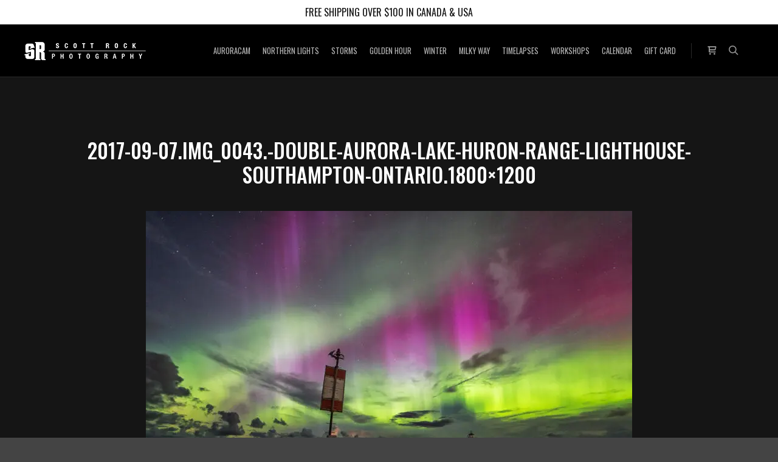

--- FILE ---
content_type: text/html; charset=UTF-8
request_url: https://scottrockphotography.com/coming-soon/attachment/2017-09-07-img_0043-double-aurora-lake-huron-range-lighthouse-southampton-ontario-1800x1200/
body_size: 25325
content:
<!DOCTYPE html>
<!--[if IE 9]>    <html class="no-js lt-ie10" lang="en-US"> <![endif]-->
<!--[if gt IE 9]><!--> <html class="no-js" lang="en-US"> <!--<![endif]-->
<head>

<meta charset="UTF-8" />
<meta name="viewport" content="width=device-width,initial-scale=1" />
<meta http-equiv="X-UA-Compatible" content="IE=edge">
<link rel="profile" href="https://gmpg.org/xfn/11" />
<script data-cfasync="false" data-no-defer="1">var ewww_webp_supported=!1;function check_webp_feature(A,e){var w;e=void 0!==e?e:function(){},ewww_webp_supported?e(ewww_webp_supported):((w=new Image).onload=function(){ewww_webp_supported=0<w.width&&0<w.height,e&&e(ewww_webp_supported)},w.onerror=function(){e&&e(!1)},w.src="data:image/webp;base64,"+{alpha:"UklGRkoAAABXRUJQVlA4WAoAAAAQAAAAAAAAAAAAQUxQSAwAAAARBxAR/Q9ERP8DAABWUDggGAAAABQBAJ0BKgEAAQAAAP4AAA3AAP7mtQAAAA=="}[A])}check_webp_feature("alpha");</script><script data-cfasync="false" data-no-defer="1">var Arrive=function(c,w){"use strict";if(c.MutationObserver&&"undefined"!=typeof HTMLElement){var r,a=0,u=(r=HTMLElement.prototype.matches||HTMLElement.prototype.webkitMatchesSelector||HTMLElement.prototype.mozMatchesSelector||HTMLElement.prototype.msMatchesSelector,{matchesSelector:function(e,t){return e instanceof HTMLElement&&r.call(e,t)},addMethod:function(e,t,r){var a=e[t];e[t]=function(){return r.length==arguments.length?r.apply(this,arguments):"function"==typeof a?a.apply(this,arguments):void 0}},callCallbacks:function(e,t){t&&t.options.onceOnly&&1==t.firedElems.length&&(e=[e[0]]);for(var r,a=0;r=e[a];a++)r&&r.callback&&r.callback.call(r.elem,r.elem);t&&t.options.onceOnly&&1==t.firedElems.length&&t.me.unbindEventWithSelectorAndCallback.call(t.target,t.selector,t.callback)},checkChildNodesRecursively:function(e,t,r,a){for(var i,n=0;i=e[n];n++)r(i,t,a)&&a.push({callback:t.callback,elem:i}),0<i.childNodes.length&&u.checkChildNodesRecursively(i.childNodes,t,r,a)},mergeArrays:function(e,t){var r,a={};for(r in e)e.hasOwnProperty(r)&&(a[r]=e[r]);for(r in t)t.hasOwnProperty(r)&&(a[r]=t[r]);return a},toElementsArray:function(e){return e=void 0!==e&&("number"!=typeof e.length||e===c)?[e]:e}}),e=(l.prototype.addEvent=function(e,t,r,a){a={target:e,selector:t,options:r,callback:a,firedElems:[]};return this._beforeAdding&&this._beforeAdding(a),this._eventsBucket.push(a),a},l.prototype.removeEvent=function(e){for(var t,r=this._eventsBucket.length-1;t=this._eventsBucket[r];r--)e(t)&&(this._beforeRemoving&&this._beforeRemoving(t),(t=this._eventsBucket.splice(r,1))&&t.length&&(t[0].callback=null))},l.prototype.beforeAdding=function(e){this._beforeAdding=e},l.prototype.beforeRemoving=function(e){this._beforeRemoving=e},l),t=function(i,n){var o=new e,l=this,s={fireOnAttributesModification:!1};return o.beforeAdding(function(t){var e=t.target;e!==c.document&&e!==c||(e=document.getElementsByTagName("html")[0]);var r=new MutationObserver(function(e){n.call(this,e,t)}),a=i(t.options);r.observe(e,a),t.observer=r,t.me=l}),o.beforeRemoving(function(e){e.observer.disconnect()}),this.bindEvent=function(e,t,r){t=u.mergeArrays(s,t);for(var a=u.toElementsArray(this),i=0;i<a.length;i++)o.addEvent(a[i],e,t,r)},this.unbindEvent=function(){var r=u.toElementsArray(this);o.removeEvent(function(e){for(var t=0;t<r.length;t++)if(this===w||e.target===r[t])return!0;return!1})},this.unbindEventWithSelectorOrCallback=function(r){var a=u.toElementsArray(this),i=r,e="function"==typeof r?function(e){for(var t=0;t<a.length;t++)if((this===w||e.target===a[t])&&e.callback===i)return!0;return!1}:function(e){for(var t=0;t<a.length;t++)if((this===w||e.target===a[t])&&e.selector===r)return!0;return!1};o.removeEvent(e)},this.unbindEventWithSelectorAndCallback=function(r,a){var i=u.toElementsArray(this);o.removeEvent(function(e){for(var t=0;t<i.length;t++)if((this===w||e.target===i[t])&&e.selector===r&&e.callback===a)return!0;return!1})},this},i=new function(){var s={fireOnAttributesModification:!1,onceOnly:!1,existing:!1};function n(e,t,r){return!(!u.matchesSelector(e,t.selector)||(e._id===w&&(e._id=a++),-1!=t.firedElems.indexOf(e._id)))&&(t.firedElems.push(e._id),!0)}var c=(i=new t(function(e){var t={attributes:!1,childList:!0,subtree:!0};return e.fireOnAttributesModification&&(t.attributes=!0),t},function(e,i){e.forEach(function(e){var t=e.addedNodes,r=e.target,a=[];null!==t&&0<t.length?u.checkChildNodesRecursively(t,i,n,a):"attributes"===e.type&&n(r,i)&&a.push({callback:i.callback,elem:r}),u.callCallbacks(a,i)})})).bindEvent;return i.bindEvent=function(e,t,r){t=void 0===r?(r=t,s):u.mergeArrays(s,t);var a=u.toElementsArray(this);if(t.existing){for(var i=[],n=0;n<a.length;n++)for(var o=a[n].querySelectorAll(e),l=0;l<o.length;l++)i.push({callback:r,elem:o[l]});if(t.onceOnly&&i.length)return r.call(i[0].elem,i[0].elem);setTimeout(u.callCallbacks,1,i)}c.call(this,e,t,r)},i},o=new function(){var a={};function i(e,t){return u.matchesSelector(e,t.selector)}var n=(o=new t(function(){return{childList:!0,subtree:!0}},function(e,r){e.forEach(function(e){var t=e.removedNodes,e=[];null!==t&&0<t.length&&u.checkChildNodesRecursively(t,r,i,e),u.callCallbacks(e,r)})})).bindEvent;return o.bindEvent=function(e,t,r){t=void 0===r?(r=t,a):u.mergeArrays(a,t),n.call(this,e,t,r)},o};d(HTMLElement.prototype),d(NodeList.prototype),d(HTMLCollection.prototype),d(HTMLDocument.prototype),d(Window.prototype);var n={};return s(i,n,"unbindAllArrive"),s(o,n,"unbindAllLeave"),n}function l(){this._eventsBucket=[],this._beforeAdding=null,this._beforeRemoving=null}function s(e,t,r){u.addMethod(t,r,e.unbindEvent),u.addMethod(t,r,e.unbindEventWithSelectorOrCallback),u.addMethod(t,r,e.unbindEventWithSelectorAndCallback)}function d(e){e.arrive=i.bindEvent,s(i,e,"unbindArrive"),e.leave=o.bindEvent,s(o,e,"unbindLeave")}}(window,void 0),ewww_webp_supported=!1;function check_webp_feature(e,t){var r;ewww_webp_supported?t(ewww_webp_supported):((r=new Image).onload=function(){ewww_webp_supported=0<r.width&&0<r.height,t(ewww_webp_supported)},r.onerror=function(){t(!1)},r.src="data:image/webp;base64,"+{alpha:"UklGRkoAAABXRUJQVlA4WAoAAAAQAAAAAAAAAAAAQUxQSAwAAAARBxAR/Q9ERP8DAABWUDggGAAAABQBAJ0BKgEAAQAAAP4AAA3AAP7mtQAAAA==",animation:"UklGRlIAAABXRUJQVlA4WAoAAAASAAAAAAAAAAAAQU5JTQYAAAD/////AABBTk1GJgAAAAAAAAAAAAAAAAAAAGQAAABWUDhMDQAAAC8AAAAQBxAREYiI/gcA"}[e])}function ewwwLoadImages(e){if(e){for(var t=document.querySelectorAll(".batch-image img, .image-wrapper a, .ngg-pro-masonry-item a, .ngg-galleria-offscreen-seo-wrapper a"),r=0,a=t.length;r<a;r++)ewwwAttr(t[r],"data-src",t[r].getAttribute("data-webp")),ewwwAttr(t[r],"data-thumbnail",t[r].getAttribute("data-webp-thumbnail"));for(var i=document.querySelectorAll(".rev_slider ul li"),r=0,a=i.length;r<a;r++){ewwwAttr(i[r],"data-thumb",i[r].getAttribute("data-webp-thumb"));for(var n=1;n<11;)ewwwAttr(i[r],"data-param"+n,i[r].getAttribute("data-webp-param"+n)),n++}for(r=0,a=(i=document.querySelectorAll(".rev_slider img")).length;r<a;r++)ewwwAttr(i[r],"data-lazyload",i[r].getAttribute("data-webp-lazyload"));for(var o=document.querySelectorAll("div.woocommerce-product-gallery__image"),r=0,a=o.length;r<a;r++)ewwwAttr(o[r],"data-thumb",o[r].getAttribute("data-webp-thumb"))}for(var l=document.querySelectorAll("video"),r=0,a=l.length;r<a;r++)ewwwAttr(l[r],"poster",e?l[r].getAttribute("data-poster-webp"):l[r].getAttribute("data-poster-image"));for(var s,c=document.querySelectorAll("img.ewww_webp_lazy_load"),r=0,a=c.length;r<a;r++)e&&(ewwwAttr(c[r],"data-lazy-srcset",c[r].getAttribute("data-lazy-srcset-webp")),ewwwAttr(c[r],"data-srcset",c[r].getAttribute("data-srcset-webp")),ewwwAttr(c[r],"data-lazy-src",c[r].getAttribute("data-lazy-src-webp")),ewwwAttr(c[r],"data-src",c[r].getAttribute("data-src-webp")),ewwwAttr(c[r],"data-orig-file",c[r].getAttribute("data-webp-orig-file")),ewwwAttr(c[r],"data-medium-file",c[r].getAttribute("data-webp-medium-file")),ewwwAttr(c[r],"data-large-file",c[r].getAttribute("data-webp-large-file")),null!=(s=c[r].getAttribute("srcset"))&&!1!==s&&s.includes("R0lGOD")&&ewwwAttr(c[r],"src",c[r].getAttribute("data-lazy-src-webp"))),c[r].className=c[r].className.replace(/\bewww_webp_lazy_load\b/,"");for(var w=document.querySelectorAll(".ewww_webp"),r=0,a=w.length;r<a;r++)e?(ewwwAttr(w[r],"srcset",w[r].getAttribute("data-srcset-webp")),ewwwAttr(w[r],"src",w[r].getAttribute("data-src-webp")),ewwwAttr(w[r],"data-orig-file",w[r].getAttribute("data-webp-orig-file")),ewwwAttr(w[r],"data-medium-file",w[r].getAttribute("data-webp-medium-file")),ewwwAttr(w[r],"data-large-file",w[r].getAttribute("data-webp-large-file")),ewwwAttr(w[r],"data-large_image",w[r].getAttribute("data-webp-large_image")),ewwwAttr(w[r],"data-src",w[r].getAttribute("data-webp-src"))):(ewwwAttr(w[r],"srcset",w[r].getAttribute("data-srcset-img")),ewwwAttr(w[r],"src",w[r].getAttribute("data-src-img"))),w[r].className=w[r].className.replace(/\bewww_webp\b/,"ewww_webp_loaded");window.jQuery&&jQuery.fn.isotope&&jQuery.fn.imagesLoaded&&(jQuery(".fusion-posts-container-infinite").imagesLoaded(function(){jQuery(".fusion-posts-container-infinite").hasClass("isotope")&&jQuery(".fusion-posts-container-infinite").isotope()}),jQuery(".fusion-portfolio:not(.fusion-recent-works) .fusion-portfolio-wrapper").imagesLoaded(function(){jQuery(".fusion-portfolio:not(.fusion-recent-works) .fusion-portfolio-wrapper").isotope()}))}function ewwwWebPInit(e){ewwwLoadImages(e),ewwwNggLoadGalleries(e),document.arrive(".ewww_webp",function(){ewwwLoadImages(e)}),document.arrive(".ewww_webp_lazy_load",function(){ewwwLoadImages(e)}),document.arrive("videos",function(){ewwwLoadImages(e)}),"loading"==document.readyState?document.addEventListener("DOMContentLoaded",ewwwJSONParserInit):("undefined"!=typeof galleries&&ewwwNggParseGalleries(e),ewwwWooParseVariations(e))}function ewwwAttr(e,t,r){null!=r&&!1!==r&&e.setAttribute(t,r)}function ewwwJSONParserInit(){"undefined"!=typeof galleries&&check_webp_feature("alpha",ewwwNggParseGalleries),check_webp_feature("alpha",ewwwWooParseVariations)}function ewwwWooParseVariations(e){if(e)for(var t=document.querySelectorAll("form.variations_form"),r=0,a=t.length;r<a;r++){var i=t[r].getAttribute("data-product_variations"),n=!1;try{for(var o in i=JSON.parse(i))void 0!==i[o]&&void 0!==i[o].image&&(void 0!==i[o].image.src_webp&&(i[o].image.src=i[o].image.src_webp,n=!0),void 0!==i[o].image.srcset_webp&&(i[o].image.srcset=i[o].image.srcset_webp,n=!0),void 0!==i[o].image.full_src_webp&&(i[o].image.full_src=i[o].image.full_src_webp,n=!0),void 0!==i[o].image.gallery_thumbnail_src_webp&&(i[o].image.gallery_thumbnail_src=i[o].image.gallery_thumbnail_src_webp,n=!0),void 0!==i[o].image.thumb_src_webp&&(i[o].image.thumb_src=i[o].image.thumb_src_webp,n=!0));n&&ewwwAttr(t[r],"data-product_variations",JSON.stringify(i))}catch(e){}}}function ewwwNggParseGalleries(e){if(e)for(var t in galleries){var r=galleries[t];galleries[t].images_list=ewwwNggParseImageList(r.images_list)}}function ewwwNggLoadGalleries(e){e&&document.addEventListener("ngg.galleria.themeadded",function(e,t){window.ngg_galleria._create_backup=window.ngg_galleria.create,window.ngg_galleria.create=function(e,t){var r=$(e).data("id");return galleries["gallery_"+r].images_list=ewwwNggParseImageList(galleries["gallery_"+r].images_list),window.ngg_galleria._create_backup(e,t)}})}function ewwwNggParseImageList(e){for(var t in e){var r=e[t];if(void 0!==r["image-webp"]&&(e[t].image=r["image-webp"],delete e[t]["image-webp"]),void 0!==r["thumb-webp"]&&(e[t].thumb=r["thumb-webp"],delete e[t]["thumb-webp"]),void 0!==r.full_image_webp&&(e[t].full_image=r.full_image_webp,delete e[t].full_image_webp),void 0!==r.srcsets)for(var a in r.srcsets)nggSrcset=r.srcsets[a],void 0!==r.srcsets[a+"-webp"]&&(e[t].srcsets[a]=r.srcsets[a+"-webp"],delete e[t].srcsets[a+"-webp"]);if(void 0!==r.full_srcsets)for(var i in r.full_srcsets)nggFSrcset=r.full_srcsets[i],void 0!==r.full_srcsets[i+"-webp"]&&(e[t].full_srcsets[i]=r.full_srcsets[i+"-webp"],delete e[t].full_srcsets[i+"-webp"])}return e}check_webp_feature("alpha",ewwwWebPInit);</script><meta name='robots' content='index, follow, max-image-preview:large, max-snippet:-1, max-video-preview:-1' />

	<!-- This site is optimized with the Yoast SEO plugin v20.1 - https://yoast.com/wordpress/plugins/seo/ -->
	<title>2017-09-07.IMG_0043.-double-aurora-lake-huron-range-lighthouse-southampton-ontario.1800x1200 // Scott Rock Photography</title>
	<link rel="canonical" href="https://scottrockphotography.com/coming-soon/attachment/2017-09-07-img_0043-double-aurora-lake-huron-range-lighthouse-southampton-ontario-1800x1200/" />
	<meta property="og:locale" content="en_US" />
	<meta property="og:type" content="article" />
	<meta property="og:title" content="2017-09-07.IMG_0043.-double-aurora-lake-huron-range-lighthouse-southampton-ontario.1800x1200 // Scott Rock Photography" />
	<meta property="og:url" content="https://scottrockphotography.com/coming-soon/attachment/2017-09-07-img_0043-double-aurora-lake-huron-range-lighthouse-southampton-ontario-1800x1200/" />
	<meta property="og:site_name" content="Scott Rock Photography // Capturing Southampton, Port Elgin, Saugeen Shores, Grey/Bruce, Georgian Bay &amp; Bruce Peninsula" />
	<meta property="article:publisher" content="https://facebook.com/scottrockphotography" />
	<meta property="og:image" content="https://scottrockphotography.com/coming-soon/attachment/2017-09-07-img_0043-double-aurora-lake-huron-range-lighthouse-southampton-ontario-1800x1200" />
	<meta property="og:image:width" content="1" />
	<meta property="og:image:height" content="1" />
	<meta property="og:image:type" content="image/jpeg" />
	<meta name="twitter:card" content="summary_large_image" />
	<meta name="twitter:site" content="@scottrockphoto" />
	<script type="application/ld+json" class="yoast-schema-graph">{"@context":"https://schema.org","@graph":[{"@type":"WebPage","@id":"https://scottrockphotography.com/coming-soon/attachment/2017-09-07-img_0043-double-aurora-lake-huron-range-lighthouse-southampton-ontario-1800x1200/","url":"https://scottrockphotography.com/coming-soon/attachment/2017-09-07-img_0043-double-aurora-lake-huron-range-lighthouse-southampton-ontario-1800x1200/","name":"2017-09-07.IMG_0043.-double-aurora-lake-huron-range-lighthouse-southampton-ontario.1800x1200 // Scott Rock Photography","isPartOf":{"@id":"https://scottrockphotography.com/#website"},"primaryImageOfPage":{"@id":"https://scottrockphotography.com/coming-soon/attachment/2017-09-07-img_0043-double-aurora-lake-huron-range-lighthouse-southampton-ontario-1800x1200/#primaryimage"},"image":{"@id":"https://scottrockphotography.com/coming-soon/attachment/2017-09-07-img_0043-double-aurora-lake-huron-range-lighthouse-southampton-ontario-1800x1200/#primaryimage"},"thumbnailUrl":"https://scottrockphotography.com/wp-content/uploads/2023/06/2017-09-07.IMG_0043.-double-aurora-lake-huron-range-lighthouse-southampton-ontario.1800x1200.jpg","datePublished":"2023-06-23T22:44:03+00:00","dateModified":"2023-06-23T22:44:03+00:00","breadcrumb":{"@id":"https://scottrockphotography.com/coming-soon/attachment/2017-09-07-img_0043-double-aurora-lake-huron-range-lighthouse-southampton-ontario-1800x1200/#breadcrumb"},"inLanguage":"en-US","potentialAction":[{"@type":"ReadAction","target":["https://scottrockphotography.com/coming-soon/attachment/2017-09-07-img_0043-double-aurora-lake-huron-range-lighthouse-southampton-ontario-1800x1200/"]}]},{"@type":"ImageObject","inLanguage":"en-US","@id":"https://scottrockphotography.com/coming-soon/attachment/2017-09-07-img_0043-double-aurora-lake-huron-range-lighthouse-southampton-ontario-1800x1200/#primaryimage","url":"https://scottrockphotography.com/wp-content/uploads/2023/06/2017-09-07.IMG_0043.-double-aurora-lake-huron-range-lighthouse-southampton-ontario.1800x1200.jpg","contentUrl":"https://scottrockphotography.com/wp-content/uploads/2023/06/2017-09-07.IMG_0043.-double-aurora-lake-huron-range-lighthouse-southampton-ontario.1800x1200.jpg","width":1800,"height":1200},{"@type":"BreadcrumbList","@id":"https://scottrockphotography.com/coming-soon/attachment/2017-09-07-img_0043-double-aurora-lake-huron-range-lighthouse-southampton-ontario-1800x1200/#breadcrumb","itemListElement":[{"@type":"ListItem","position":1,"name":"Home","item":"https://scottrockphotography.com/"},{"@type":"ListItem","position":2,"name":"Coming Soon Preview","item":"https://scottrockphotography.com/coming-soon/"},{"@type":"ListItem","position":3,"name":"2017-09-07.IMG_0043.-double-aurora-lake-huron-range-lighthouse-southampton-ontario.1800&#215;1200"}]},{"@type":"WebSite","@id":"https://scottrockphotography.com/#website","url":"https://scottrockphotography.com/","name":"Scott Rock Photography","description":"","publisher":{"@id":"https://scottrockphotography.com/#organization"},"potentialAction":[{"@type":"SearchAction","target":{"@type":"EntryPoint","urlTemplate":"https://scottrockphotography.com/?s={search_term_string}"},"query-input":"required name=search_term_string"}],"inLanguage":"en-US"},{"@type":"Organization","@id":"https://scottrockphotography.com/#organization","name":"Scott Rock Photography","url":"https://scottrockphotography.com/","logo":{"@type":"ImageObject","inLanguage":"en-US","@id":"https://scottrockphotography.com/#/schema/logo/image/","url":"https://scottrockphotography.com/wp-content/uploads/2017/01/SR.touch-icon.260x260-final.png","contentUrl":"https://scottrockphotography.com/wp-content/uploads/2017/01/SR.touch-icon.260x260-final.png","width":260,"height":260,"caption":"Scott Rock Photography"},"image":{"@id":"https://scottrockphotography.com/#/schema/logo/image/"},"sameAs":["https://facebook.com/scottrockphotography","https://twitter.com/scottrockphoto","https://www.instagram.com/scottrockphoto"]}]}</script>
	<!-- / Yoast SEO plugin. -->


<link rel='dns-prefetch' href='//maps.googleapis.com' />
<link rel='dns-prefetch' href='//meet.jit.si' />
<link rel='dns-prefetch' href='//www.googletagmanager.com' />
<link rel='dns-prefetch' href='//fonts.googleapis.com' />
<link href='https://fonts.gstatic.com' crossorigin rel='preconnect' />
<link rel="alternate" type="application/rss+xml" title="Scott Rock Photography // Capturing Southampton, Port Elgin, Saugeen Shores, Grey/Bruce, Georgian Bay &amp; Bruce Peninsula &raquo; Feed" href="https://scottrockphotography.com/feed/" />
<link rel="alternate" type="application/rss+xml" title="Scott Rock Photography // Capturing Southampton, Port Elgin, Saugeen Shores, Grey/Bruce, Georgian Bay &amp; Bruce Peninsula &raquo; Comments Feed" href="https://scottrockphotography.com/comments/feed/" />
<link rel='stylesheet' id='pre_orders_pay_later_css-css' href='https://scottrockphotography.com/wp-content/plugins/woocommerce-pre-orders/build/index.css?ver=8615f6ce77cd241f630df36faabb09c2' type='text/css' media='all' />
<link rel='stylesheet' id='wp-block-library-css' href='https://scottrockphotography.com/wp-includes/css/dist/block-library/style.min.css?ver=6.6.2' type='text/css' media='all' />
<style id='classic-theme-styles-inline-css' type='text/css'>
/*! This file is auto-generated */
.wp-block-button__link{color:#fff;background-color:#32373c;border-radius:9999px;box-shadow:none;text-decoration:none;padding:calc(.667em + 2px) calc(1.333em + 2px);font-size:1.125em}.wp-block-file__button{background:#32373c;color:#fff;text-decoration:none}
</style>
<style id='global-styles-inline-css' type='text/css'>
:root{--wp--preset--aspect-ratio--square: 1;--wp--preset--aspect-ratio--4-3: 4/3;--wp--preset--aspect-ratio--3-4: 3/4;--wp--preset--aspect-ratio--3-2: 3/2;--wp--preset--aspect-ratio--2-3: 2/3;--wp--preset--aspect-ratio--16-9: 16/9;--wp--preset--aspect-ratio--9-16: 9/16;--wp--preset--color--black: #000000;--wp--preset--color--cyan-bluish-gray: #abb8c3;--wp--preset--color--white: #ffffff;--wp--preset--color--pale-pink: #f78da7;--wp--preset--color--vivid-red: #cf2e2e;--wp--preset--color--luminous-vivid-orange: #ff6900;--wp--preset--color--luminous-vivid-amber: #fcb900;--wp--preset--color--light-green-cyan: #7bdcb5;--wp--preset--color--vivid-green-cyan: #00d084;--wp--preset--color--pale-cyan-blue: #8ed1fc;--wp--preset--color--vivid-cyan-blue: #0693e3;--wp--preset--color--vivid-purple: #9b51e0;--wp--preset--gradient--vivid-cyan-blue-to-vivid-purple: linear-gradient(135deg,rgba(6,147,227,1) 0%,rgb(155,81,224) 100%);--wp--preset--gradient--light-green-cyan-to-vivid-green-cyan: linear-gradient(135deg,rgb(122,220,180) 0%,rgb(0,208,130) 100%);--wp--preset--gradient--luminous-vivid-amber-to-luminous-vivid-orange: linear-gradient(135deg,rgba(252,185,0,1) 0%,rgba(255,105,0,1) 100%);--wp--preset--gradient--luminous-vivid-orange-to-vivid-red: linear-gradient(135deg,rgba(255,105,0,1) 0%,rgb(207,46,46) 100%);--wp--preset--gradient--very-light-gray-to-cyan-bluish-gray: linear-gradient(135deg,rgb(238,238,238) 0%,rgb(169,184,195) 100%);--wp--preset--gradient--cool-to-warm-spectrum: linear-gradient(135deg,rgb(74,234,220) 0%,rgb(151,120,209) 20%,rgb(207,42,186) 40%,rgb(238,44,130) 60%,rgb(251,105,98) 80%,rgb(254,248,76) 100%);--wp--preset--gradient--blush-light-purple: linear-gradient(135deg,rgb(255,206,236) 0%,rgb(152,150,240) 100%);--wp--preset--gradient--blush-bordeaux: linear-gradient(135deg,rgb(254,205,165) 0%,rgb(254,45,45) 50%,rgb(107,0,62) 100%);--wp--preset--gradient--luminous-dusk: linear-gradient(135deg,rgb(255,203,112) 0%,rgb(199,81,192) 50%,rgb(65,88,208) 100%);--wp--preset--gradient--pale-ocean: linear-gradient(135deg,rgb(255,245,203) 0%,rgb(182,227,212) 50%,rgb(51,167,181) 100%);--wp--preset--gradient--electric-grass: linear-gradient(135deg,rgb(202,248,128) 0%,rgb(113,206,126) 100%);--wp--preset--gradient--midnight: linear-gradient(135deg,rgb(2,3,129) 0%,rgb(40,116,252) 100%);--wp--preset--font-size--small: 13px;--wp--preset--font-size--medium: 20px;--wp--preset--font-size--large: 36px;--wp--preset--font-size--x-large: 42px;--wp--preset--font-family--inter: "Inter", sans-serif;--wp--preset--font-family--cardo: Cardo;--wp--preset--spacing--20: 0.44rem;--wp--preset--spacing--30: 0.67rem;--wp--preset--spacing--40: 1rem;--wp--preset--spacing--50: 1.5rem;--wp--preset--spacing--60: 2.25rem;--wp--preset--spacing--70: 3.38rem;--wp--preset--spacing--80: 5.06rem;--wp--preset--shadow--natural: 6px 6px 9px rgba(0, 0, 0, 0.2);--wp--preset--shadow--deep: 12px 12px 50px rgba(0, 0, 0, 0.4);--wp--preset--shadow--sharp: 6px 6px 0px rgba(0, 0, 0, 0.2);--wp--preset--shadow--outlined: 6px 6px 0px -3px rgba(255, 255, 255, 1), 6px 6px rgba(0, 0, 0, 1);--wp--preset--shadow--crisp: 6px 6px 0px rgba(0, 0, 0, 1);}:where(.is-layout-flex){gap: 0.5em;}:where(.is-layout-grid){gap: 0.5em;}body .is-layout-flex{display: flex;}.is-layout-flex{flex-wrap: wrap;align-items: center;}.is-layout-flex > :is(*, div){margin: 0;}body .is-layout-grid{display: grid;}.is-layout-grid > :is(*, div){margin: 0;}:where(.wp-block-columns.is-layout-flex){gap: 2em;}:where(.wp-block-columns.is-layout-grid){gap: 2em;}:where(.wp-block-post-template.is-layout-flex){gap: 1.25em;}:where(.wp-block-post-template.is-layout-grid){gap: 1.25em;}.has-black-color{color: var(--wp--preset--color--black) !important;}.has-cyan-bluish-gray-color{color: var(--wp--preset--color--cyan-bluish-gray) !important;}.has-white-color{color: var(--wp--preset--color--white) !important;}.has-pale-pink-color{color: var(--wp--preset--color--pale-pink) !important;}.has-vivid-red-color{color: var(--wp--preset--color--vivid-red) !important;}.has-luminous-vivid-orange-color{color: var(--wp--preset--color--luminous-vivid-orange) !important;}.has-luminous-vivid-amber-color{color: var(--wp--preset--color--luminous-vivid-amber) !important;}.has-light-green-cyan-color{color: var(--wp--preset--color--light-green-cyan) !important;}.has-vivid-green-cyan-color{color: var(--wp--preset--color--vivid-green-cyan) !important;}.has-pale-cyan-blue-color{color: var(--wp--preset--color--pale-cyan-blue) !important;}.has-vivid-cyan-blue-color{color: var(--wp--preset--color--vivid-cyan-blue) !important;}.has-vivid-purple-color{color: var(--wp--preset--color--vivid-purple) !important;}.has-black-background-color{background-color: var(--wp--preset--color--black) !important;}.has-cyan-bluish-gray-background-color{background-color: var(--wp--preset--color--cyan-bluish-gray) !important;}.has-white-background-color{background-color: var(--wp--preset--color--white) !important;}.has-pale-pink-background-color{background-color: var(--wp--preset--color--pale-pink) !important;}.has-vivid-red-background-color{background-color: var(--wp--preset--color--vivid-red) !important;}.has-luminous-vivid-orange-background-color{background-color: var(--wp--preset--color--luminous-vivid-orange) !important;}.has-luminous-vivid-amber-background-color{background-color: var(--wp--preset--color--luminous-vivid-amber) !important;}.has-light-green-cyan-background-color{background-color: var(--wp--preset--color--light-green-cyan) !important;}.has-vivid-green-cyan-background-color{background-color: var(--wp--preset--color--vivid-green-cyan) !important;}.has-pale-cyan-blue-background-color{background-color: var(--wp--preset--color--pale-cyan-blue) !important;}.has-vivid-cyan-blue-background-color{background-color: var(--wp--preset--color--vivid-cyan-blue) !important;}.has-vivid-purple-background-color{background-color: var(--wp--preset--color--vivid-purple) !important;}.has-black-border-color{border-color: var(--wp--preset--color--black) !important;}.has-cyan-bluish-gray-border-color{border-color: var(--wp--preset--color--cyan-bluish-gray) !important;}.has-white-border-color{border-color: var(--wp--preset--color--white) !important;}.has-pale-pink-border-color{border-color: var(--wp--preset--color--pale-pink) !important;}.has-vivid-red-border-color{border-color: var(--wp--preset--color--vivid-red) !important;}.has-luminous-vivid-orange-border-color{border-color: var(--wp--preset--color--luminous-vivid-orange) !important;}.has-luminous-vivid-amber-border-color{border-color: var(--wp--preset--color--luminous-vivid-amber) !important;}.has-light-green-cyan-border-color{border-color: var(--wp--preset--color--light-green-cyan) !important;}.has-vivid-green-cyan-border-color{border-color: var(--wp--preset--color--vivid-green-cyan) !important;}.has-pale-cyan-blue-border-color{border-color: var(--wp--preset--color--pale-cyan-blue) !important;}.has-vivid-cyan-blue-border-color{border-color: var(--wp--preset--color--vivid-cyan-blue) !important;}.has-vivid-purple-border-color{border-color: var(--wp--preset--color--vivid-purple) !important;}.has-vivid-cyan-blue-to-vivid-purple-gradient-background{background: var(--wp--preset--gradient--vivid-cyan-blue-to-vivid-purple) !important;}.has-light-green-cyan-to-vivid-green-cyan-gradient-background{background: var(--wp--preset--gradient--light-green-cyan-to-vivid-green-cyan) !important;}.has-luminous-vivid-amber-to-luminous-vivid-orange-gradient-background{background: var(--wp--preset--gradient--luminous-vivid-amber-to-luminous-vivid-orange) !important;}.has-luminous-vivid-orange-to-vivid-red-gradient-background{background: var(--wp--preset--gradient--luminous-vivid-orange-to-vivid-red) !important;}.has-very-light-gray-to-cyan-bluish-gray-gradient-background{background: var(--wp--preset--gradient--very-light-gray-to-cyan-bluish-gray) !important;}.has-cool-to-warm-spectrum-gradient-background{background: var(--wp--preset--gradient--cool-to-warm-spectrum) !important;}.has-blush-light-purple-gradient-background{background: var(--wp--preset--gradient--blush-light-purple) !important;}.has-blush-bordeaux-gradient-background{background: var(--wp--preset--gradient--blush-bordeaux) !important;}.has-luminous-dusk-gradient-background{background: var(--wp--preset--gradient--luminous-dusk) !important;}.has-pale-ocean-gradient-background{background: var(--wp--preset--gradient--pale-ocean) !important;}.has-electric-grass-gradient-background{background: var(--wp--preset--gradient--electric-grass) !important;}.has-midnight-gradient-background{background: var(--wp--preset--gradient--midnight) !important;}.has-small-font-size{font-size: var(--wp--preset--font-size--small) !important;}.has-medium-font-size{font-size: var(--wp--preset--font-size--medium) !important;}.has-large-font-size{font-size: var(--wp--preset--font-size--large) !important;}.has-x-large-font-size{font-size: var(--wp--preset--font-size--x-large) !important;}
:where(.wp-block-post-template.is-layout-flex){gap: 1.25em;}:where(.wp-block-post-template.is-layout-grid){gap: 1.25em;}
:where(.wp-block-columns.is-layout-flex){gap: 2em;}:where(.wp-block-columns.is-layout-grid){gap: 2em;}
:root :where(.wp-block-pullquote){font-size: 1.5em;line-height: 1.6;}
</style>
<link rel='stylesheet' id='wcpa-datetime-css' href='https://scottrockphotography.com/wp-content/plugins/woo-custom-product-addons-pro/assets/plugins/datetimepicker/jquery.datetimepicker.min.css?ver=4.2.3' type='text/css' media='all' />
<link rel='stylesheet' id='wcpa-colorpicker-css' href='https://scottrockphotography.com/wp-content/plugins/woo-custom-product-addons-pro/assets/plugins/spectrum/spectrum.min.css?ver=4.2.3' type='text/css' media='all' />
<link rel='stylesheet' id='wcpa-frontend-css' href='https://scottrockphotography.com/wp-content/plugins/woo-custom-product-addons-pro/assets/css/frontend.min.css?ver=4.2.3' type='text/css' media='all' />
<link rel='stylesheet' id='woocommerce-layout-css' href='https://scottrockphotography.com/wp-content/plugins/woocommerce/assets/css/woocommerce-layout.css?ver=9.3.2' type='text/css' media='all' />
<link rel='stylesheet' id='woocommerce-smallscreen-css' href='https://scottrockphotography.com/wp-content/plugins/woocommerce/assets/css/woocommerce-smallscreen.css?ver=9.3.2' type='text/css' media='only screen and (max-width: 768px)' />
<link rel='stylesheet' id='woocommerce-general-css' href='https://scottrockphotography.com/wp-content/plugins/woocommerce/assets/css/woocommerce.css?ver=9.3.2' type='text/css' media='all' />
<style id='woocommerce-inline-inline-css' type='text/css'>
.woocommerce form .form-row .required { visibility: visible; }
</style>
<link rel='stylesheet' id='ywot_style-css' href='https://scottrockphotography.com/wp-content/plugins/yith-woocommerce-order-tracking-premium/assets/css/ywot_style.css?ver=6.6.2' type='text/css' media='all' />
<link rel='stylesheet' id='ywot_font-css' href='https://scottrockphotography.com/wp-content/plugins/yith-woocommerce-order-tracking-premium/assets/css/fonts.css?ver=6.6.2' type='text/css' media='all' />
<link rel='stylesheet' id='parent-style-css' href='https://scottrockphotography.com/wp-content/themes/fatmoon/style.css?ver=6.6.2' type='text/css' media='all' />
<link rel='stylesheet' id='a13-google-font-combined-css' href='https://fonts.googleapis.com/css?family=Oswald%3A200%2C300%2C400%7COswald%3A200%2C300%2C400%2C500%7CLato%3A100i%2C300i%2C400i%2C700i%2C900i%2C100%2C300%2C400&#038;ver=6.6.2' type='text/css' media='all' />
<link rel='stylesheet' id='evcal_google_fonts-css' href='https://fonts.googleapis.com/css?family=Noto+Sans%3A400%2C400italic%2C700%7CPoppins%3A700%2C800%2C900&#038;subset=latin%2Clatin-ext&#038;ver=4.7.1' type='text/css' media='all' />
<link rel='stylesheet' id='evcal_cal_default-css' href='//scottrockphotography.com/wp-content/plugins/eventON/assets/css/eventon_styles.css?ver=4.7.1' type='text/css' media='all' />
<link rel='stylesheet' id='evo_font_icons-css' href='//scottrockphotography.com/wp-content/plugins/eventON/assets/fonts/all.css?ver=4.7.1' type='text/css' media='all' />
<link rel='stylesheet' id='evo_RS_styles-css' href='//scottrockphotography.com/wp-content/plugins/eventon-rsvp/assets/RS_styles.css?ver=3.0' type='text/css' media='all' />
<link rel='stylesheet' id='evo_TX_styles-css' href='//scottrockphotography.com/wp-content/plugins/eventon-tickets/assets/tx_styles.css?ver=2.4' type='text/css' media='all' />
<link rel='stylesheet' id='evorsi_styles-css' href='//scottrockphotography.com/wp-content/plugins/eventon-rsvp-invitees/assets/evorsi.css?ver=1.0' type='text/css' media='all' />
<link rel='stylesheet' id='eventon_dynamic_styles-css' href='//scottrockphotography.com/wp-content/plugins/eventON/assets/css/eventon_dynamic_styles.css?ver=4.7.1' type='text/css' media='all' />
<link rel='stylesheet' id='font-awesome-css' href='https://scottrockphotography.com/wp-content/themes/fatmoon/css/font-awesome.min.css?ver=4.7.0' type='text/css' media='all' />
<style id='font-awesome-inline-css' type='text/css'>
[data-font="FontAwesome"]:before {font-family: 'FontAwesome' !important;content: attr(data-icon) !important;speak: none !important;font-weight: normal !important;font-variant: normal !important;text-transform: none !important;line-height: 1 !important;font-style: normal !important;-webkit-font-smoothing: antialiased !important;-moz-osx-font-smoothing: grayscale !important;}
</style>
<link rel='stylesheet' id='a13-icomoon-css' href='https://scottrockphotography.com/wp-content/themes/fatmoon/css/icomoon.css?ver=2.4.14' type='text/css' media='all' />
<link rel='stylesheet' id='a13-main-style-css' href='https://scottrockphotography.com/wp-content/themes/fatmoon/style.css?ver=2.4.14' type='text/css' media='all' />
<link rel='stylesheet' id='apollo13framework-woocommerce-css' href='https://scottrockphotography.com/wp-content/themes/fatmoon/css/woocommerce.css?ver=2.4.14' type='text/css' media='all' />
<link rel='stylesheet' id='jquery-lightgallery-css' href='https://scottrockphotography.com/wp-content/themes/fatmoon/js/light-gallery/css/lightgallery.min.css?ver=1.9.0' type='text/css' media='all' />
<style id='a13-user-css-inline-css' type='text/css'>
.top-menu.menu--prospero > li > a span,.top-menu.menu--prospero > li > span.title span{padding:5px 0;position:relative}.top-menu.menu--prospero > li > a span::before,.top-menu.menu--prospero > li > span.title span::before{content:'';position:absolute;bottom:0;left:0;width:100%;height:2px;-webkit-transform:scale3d(0,1,1);transform:scale3d(0,1,1);transition:transform 0.1s}.top-menu.menu--prospero > li:hover > a span::before,.top-menu.menu--prospero > li:hover > span.title span::before,.top-menu.menu--prospero > li.open > a span::before,.top-menu.menu--prospero > li.open > span.title span::before,.top-menu.menu--prospero > li.current-menu-ancestor > a span::before,.top-menu.menu--prospero > li.current-menu-ancestor > span.title span::before,.top-menu.menu--prospero > li.current-menu-item > a span::before,.top-menu.menu--prospero > li.current-menu-item > span.title span::before{-webkit-transform:scale3d(1,1,1);transform:scale3d(1,1,1);transition-timing-function:cubic-bezier(0.4,0,0.2,1);transition-duration:0.3s}a{color:#dddddd}a:hover{color:rgba(0,0,0,1)}body{cursor:auto}.page-background{background-color:#151515;background-image:none;background-size:cover;background-repeat:no-repeat;background-position:50% 50%}.default404 .page-background{background-image:none}.password-protected .page-background{background-image:none}#basket-menu{}#basket-menu,#basket-menu .widget{font-size:10px}#side-menu{}#side-menu,#side-menu .widget{font-size:10px}.site-layout-boxed #mid{}.theme-borders div{background-color:rgba(255,255,255,1)}.lg-backdrop{}.lg-toolbar,.lg-sub-html .customHtml h4,.lg-sub-html .customHtml .description,.lg-actions .lg-next,.lg-actions .lg-prev{background-color:rgba(0,0,0,0.45)}.lg-toolbar .lg-icon,.lg-actions .lg-next,.lg-actions .lg-prev{}.lg-toolbar .lg-icon:hover,.lg-actions .lg-next:hover,.lg-actions .lg-prev:hover{}#lg-counter,.lg-sub-html,.customHtml > h4{}.lg-outer .lg-thumb-outer,.lg-outer .lg-toogle-thumb{}.lg-outer .lg-thumb-item{}.lg-outer .lg-thumb-item:hover{}h1,h2,h3,h4,h5,h6,h1 a,h2 a,h3 a,h4 a,h5 a,h6 a,.page-title,.widget .title{color:#f4f4f4;font-family:Oswald,sans-serif;letter-spacing:normal;word-spacing:normal;font-weight:bold;text-transform:uppercase}h1 a:hover,h2 a:hover,h3 a:hover,h4 a:hover,h5 a:hover,h6 a:hover,.post .post-title a:hover,.post a.post-title:hover{color:#ffffff}input[type="submit"],form button,.posts-nav a span,.woocommerce #respond input#submit,.woocommerce a.button,.woocommerce button.button,.woocommerce input.button,ul.products .product-meta .product_name{font-family:Oswald,sans-serif;letter-spacing:normal;word-spacing:normal}ul.top-menu,#menu-overlay{font-family:Oswald,sans-serif}ul.top-menu li,#menu-overlay li{letter-spacing:normal;word-spacing:normal}html,input,select,textarea{font-family:Lato,sans-serif;letter-spacing:normal;word-spacing:normal}#header-tools .tool,#header-tools .tool a{color:rgba(152,152,152,1)}#header-tools .tool:hover,#header-tools .tool a:hover,#header-tools .tool.highlight,#header-tools .tool.active{color:rgba(255,255,255,1)}.tools_button{font-size:12px;font-weight:normal;color:rgba(152,152,152,1);background-color:rgba(0,0,0,0);border-color:rgba(0,0,0,0.2)}.tools_button:hover{color:rgba(255,255,255,1);background-color:rgba(0,0,0,0);border-color:rgba(0,0,0,0.4)}#header-tools .languages{background-color:rgba(0,0,0,1)}.hamburger i,.hamburger i::before,.hamburger i::after{background-color:rgba(152,152,152,1)}.hamburger.active i,.hamburger.active i::before,.hamburger.active i::after,.hamburger:hover i,.hamburger:hover i::before,.hamburger:hover i::after{background-color:rgba(255,255,255,1)}#header-tools #mobile-menu-opener{font-size:18px}#header-tools #basket-menu-switch{font-size:16px}#header-tools #search-button{font-size:16px}#header-tools #side-menu-switch{font-size:16px}#header-tools #menu-overlay-switch{font-size:16px}#header{background-color:rgba(0,0,0,1);box-shadow:none;background-image:none;background-size:cover;background-repeat:no-repeat;background-position:50% 50%}#header:hover{}#header.a13-horizontal{}.header-type-multi_line .bottom-head{background-color:rgba(255,255,255,1)}.header-horizontal #header .head,.top-bar-container .top-bar{padding-left:px;padding-right:px}#header.a13-horizontal,.top-bar-container,.header-type-multi_line .bottom-head{border-color:rgba(41,41,41,1)}.a13-horizontal #header-tools::before,.a13-horizontal .head .socials::before,.top-bar .language-switcher li::before{background-color:rgba(41,41,41,1)}a.logo{font-size:26px;font-weight:normal;font-family:-apple-system,BlinkMacSystemFont,'Segoe UI',Roboto,Helvetica,Arial,sans-serif,sans-serif;letter-spacing:normal;word-spacing:normal;padding-top:10px;padding-bottom:10px;background-image:url(https://scottrockphotography.com/wp-content/uploads/2023/01/srp.checkout-logo.png);height:65px}a.logo img{height:65px}a.normal-logo{background-image:url(https://scottrockphotography.com/wp-content/uploads/2023/01/srp.checkout-logo.png)}a.logo:hover{}a.logo.image-logo{opacity:1.00}a.logo.image-logo:hover{opacity:0.50;}.header-horizontal .logo-container{min-width:200px}.header-variant-one_line_centered .logo-container,.header-horizontal .logo-container a.logo{max-width:200px}.header-variant-one_line_centered.sticky-values .logo-container.shield{-webkit-transform:translate(-50%,-50%);-ms-transform:translate(-50%,-50%);transform:translate(-50%,-50%)}.header-variant-one_line_centered.sticky-hide .logo-container.shield,.header-variant-one_line_centered.hide-until-scrolled-to .logo-container.shield{-webkit-transform:translate(-50%,-102%);-ms-transform:translate(-50%,-102%);transform:translate(-50%,-102%)}.header-variant-one_line_centered .logo-container.shield:hover{-webkit-transform:translate(-50%,0);-ms-transform:translate(-50%,0);transform:translate(-50%,0)}.header-variant-one_line_centered .menu-cell{width:70%}.header-variant-one_line_centered .socials-cell,.header-variant-one_line_centered .tools-cell{width:15%}.header-variant-one_line_centered .menu-cell .top-menu{width:50%;width:calc(50% - 120px)}.header-variant-one_line_centered .logo-container.shield{padding-left:15px;padding-right:15px}.header-variant-one_line_centered .logo-container .scaling-svg-container path{fill:rgba(0,0,0,1)}@media only screen and (max-width:1024px){a.logo{padding-top:10px;padding-bottom:10px}.header-horizontal .logo-container{min-width:200px}.header-variant-one_line_centered .logo-container,.header-horizontal .logo-container a.logo{max-width:200px}.header-variant-one_line_centered .logo-container.shield,.header-variant-one_line_centered.sticky-values .logo-container.shield{-webkit-transform:translate(-50%,-50%);-ms-transform:translate(-50%,-50%);transform:translate(-50%,-50%)}.header-variant-one_line_centered.sticky-hide .logo-container.shield,.mobile-menu-open .header-variant-one_line_centered .logo-container.shield,.header-variant-one_line_centered.hide-until-scrolled-to .logo-container.shield{-webkit-transform:translate(-50%,-102%);-ms-transform:translate(-50%,-102%);transform:translate(-50%,-102%)}.header-variant-one_line_centered .logo-container.shield:hover{-webkit-transform:translate(-50%,0);-ms-transform:translate(-50%,0);transform:translate(-50%,0)}.header-variant-one_line_centered .menu-cell{}	.header-variant-one_line_centered .menu-cell .top-menu{width:50%;width:calc(50% - 100px)}}.top-menu ul{background-color:rgba(0,0,0,1)}.mega-menu > ul > li::before{}.top-menu > li > a,.top-menu > li > span.title,.top-menu .mega-menu > ul > li > span.title,.top-menu .mega-menu > ul > li > a{font-size:12px;font-weight:bold;text-transform:uppercase}.top-menu li a,.top-menu li span.title{color:rgba(181,181,181,1)}.top-menu i.sub-mark{color:rgba(181,181,181,1)}.top-menu > li:hover,.top-menu > li.open,.top-menu > li.current-menu-item,.top-menu > li.current-menu-ancestor{}.top-menu > li > a:hover,.top-menu > li.menu-parent-item:hover > span.title,.top-menu > li.open > a,.top-menu > li.open > span.title,.top-menu > li.current-menu-item > a,.top-menu > li.current-menu-ancestor > a,.top-menu > li.current-menu-item > span.title,.top-menu > li.current-menu-ancestor > span.title{color:rgba(255,255,255,1)}.top-menu li.menu-parent-item:hover > span.title + i.sub-mark,.top-menu i.sub-mark:hover,.top-menu li.open > i.sub-mark{color:rgba(255,255,255,1)}.top-menu.with-effect > li > a span::before,.top-menu.with-effect > li > a span::after,.top-menu.with-effect > li > span.title span::before,.top-menu.with-effect > li > span.title span::after,.top-menu.with-effect > li > a em::before,.top-menu.with-effect > li > a em::after,.top-menu.with-effect > li > span.title em::before,.top-menu.with-effect > li > span.title em::after{background-color:rgba(255,255,255,1)}.top-menu .mega-menu > ul > li > span.title,.top-menu .mega-menu > ul > li > a{}.top-menu .mega-menu > ul > li:hover > span.title,.top-menu .mega-menu > ul > li:hover > a,.top-menu .mega-menu > ul > li.current-menu-item > span.title,.top-menu .mega-menu > ul > li.current-menu-item > a,.top-menu .mega-menu > ul > li.current-menu-ancestor > span.title,.top-menu .mega-menu > ul > li.current-menu-ancestor > a{}.top-menu li li a,.top-menu li li span.title{font-size:10px;font-weight:bold;text-transform:uppercase}.top-menu li li:hover > a,.top-menu li li:hover > span.title,.top-menu li li.menu-parent-item:hover > span.title,.top-menu li li.open > a,.top-menu li li.open > span.title,.top-menu li li.current-menu-item > a,.top-menu li li.current-menu-ancestor > a,.top-menu li li.current-menu-item > span.title,.top-menu li li.current-menu-ancestor > span.title{}.top-menu li li i.sub-mark{}.top-menu li li.menu-parent-item:hover > span.title + i.sub-mark,.top-menu li li i.sub-mark:hover,.top-menu li li.open > i.sub-mark{}@media only screen and (max-width:1024px){.mobile-menu .navigation-bar .menu-container{background-color:rgba(0,0,0,1)}.header-vertical .logo-container .logo{max-width:200px}}@media only screen and (min-width:1025px){.header-vertical .top-menu li a,.header-vertical .top-menu li span.title{}	.header-vertical .top-menu > li.hidden-icon > a,.header-vertical .top-menu > li.hidden-icon > span.title{}}#menu-overlay,#menu-overlay.eff-circle::before{}#menu-overlay ul a{color:#aaaaaa;font-size:54px;text-transform:uppercase;font-weight:bold}#menu-overlay ul a:hover{color:#ffffff}.close-menu::before,.close-menu::after{background-color:#aaaaaa}.top-bar-container{background-color:#ffffff;color:#151515;text-transform:uppercase}.top-bar-container a{color:rgba(197,197,197,1)}.top-bar-container a.current,.top-bar-container a:hover{color:rgba(255,255,255,1)}.top-bar .part1{text-align:center}#header.a13-light-variant,#header.a13-light-variant:hover{background-color:rgba(0,0,0,1);box-shadow:none}#header.a13-light-variant{border-color:}.a13-light-variant .top-bar-container,.header-type-multi_line.a13-light-variant .bottom-head{border-color:}.a13-light-variant #header-tools::before,.a13-light-variant .head .socials::before,.a13-light-variant .top-bar .language-switcher li::before{background-color:}.a13-light-variant.header-type-multi_line .bottom-head{}a.light-logo{}.a13-light-variant a.logo{}.a13-light-variant a.logo:hover{}.a13-light-variant .top-menu > li > a,.a13-light-variant .top-menu > li > span.title{color:rgba(182,182,182,1)}.a13-light-variant .top-menu > li:hover,.a13-light-variant .top-menu > li.open,.a13-light-variant .top-menu > li.current-menu-item,.a13-light-variant .top-menu > li.current-menu-ancestor{}.a13-light-variant .top-menu > li > a:hover,.a13-light-variant .top-menu > li.menu-parent-item:hover > span.title,.a13-light-variant .top-menu > li.open > a,.a13-light-variant .top-menu > li.open > span.title,.a13-light-variant .top-menu > li.current-menu-item > a,.a13-light-variant .top-menu > li.current-menu-ancestor > a,.a13-light-variant .top-menu > li.current-menu-item > span.title,.a13-light-variant .top-menu > li.current-menu-ancestor > span.title{color:rgba(255,255,255,1)}.a13-light-variant .top-menu > li > i.sub-mark{color:rgba(182,182,182,1)}.a13-light-variant .top-menu > li.menu-parent-item:hover > span.title + i.sub-mark,.a13-light-variant .top-menu > li > i.sub-mark:hover,.a13-light-variant .top-menu > li.open > i.sub-mark{color:rgba(255,255,255,1)}.a13-light-variant .top-menu.with-effect > li > a span::before,.a13-light-variant .top-menu.with-effect > li > a span::after,.a13-light-variant .top-menu.with-effect > li > span.title span::before,.a13-light-variant .top-menu.with-effect > li > span.title span::after,.a13-light-variant .top-menu.with-effect > li > a em::before,.a13-light-variant .top-menu.with-effect > li > a em::after,.a13-light-variant .top-menu.with-effect > li > span.title em::before,.a13-light-variant .top-menu.with-effect > li > span.title em::after{background-color:rgba(255,255,255,1)}.a13-light-variant #header-tools .tool,.a13-light-variant #header-tools .tool a{}.a13-light-variant #header-tools .tool:hover,.a13-light-variant #header-tools .tool a:hover,.a13-light-variant #header-tools .tool.highlight,.a13-light-variant #header-tools .tool.active{}.a13-light-variant .tools_button{background-color:rgba(0,0,0,0);border-color:rgba(255,255,255,0.3)}.a13-light-variant .tools_button:hover{background-color:rgba(0,0,0,0);border-color:rgba(255,255,255,0.5)}.a13-light-variant #header-tools .languages{background-color:rgba(0,0,0,1)}.a13-light-variant .hamburger i,.a13-light-variant .hamburger i::before,.a13-light-variant .hamburger i::after{}.a13-light-variant .hamburger.active i,.a13-light-variant .hamburger.active i::before,.a13-light-variant .hamburger.active i::after,.a13-light-variant .hamburger:hover i,.a13-light-variant .hamburger:hover i::before,.a13-light-variant .hamburger:hover i::after{}.a13-light-variant .top-bar-container{background-color:rgba(0,0,0,1);color:rgba(255,255,255,0.6)}.a13-light-variant .top-bar-container .part1 a,.a13-light-variant .top-bar-container .language-switcher a{color:rgba(255,255,255,0.7)}.a13-light-variant .top-bar-container .part1 a:hover,.a13-light-variant .top-bar-container .language-switcher a:hover,.a13-light-variant .top-bar-container .language-switcher a.current{color:rgba(255,255,255,1)}@media only screen and (max-width:1024px){.a13-light-variant.mobile-menu .navigation-bar .menu-container{background-color:rgba(0,0,0,1)}}#header.a13-dark-variant,#header.a13-dark-variant:hover{background-color:rgba(0,0,0,1);box-shadow:none}#header.a13-dark-variant{border-color:}.a13-dark-variant .top-bar-container,.header-type-multi_line.a13-dark-variant .bottom-head{border-color:}.a13-dark-variant #header-tools::before,.a13-dark-variant .head .socials::before,.a13-dark-variant .top-bar .language-switcher li::before{background-color:}.a13-dark-variant.header-type-multi_line .bottom-head{}a.dark-logo{}.a13-dark-variant a.logo{}.a13-dark-variant a.logo:hover{}.a13-dark-variant .top-menu > li > a,.a13-dark-variant .top-menu > li > span.title{color:rgba(198,198,198,1)}.a13-dark-variant .top-menu > li:hover,.a13-dark-variant .top-menu > li.open,.a13-dark-variant .top-menu > li.current-menu-item,.a13-dark-variant .top-menu > li.current-menu-ancestor{}.a13-dark-variant .top-menu > li > a:hover,.a13-dark-variant .top-menu > li.menu-parent-item:hover > span.title,.a13-dark-variant .top-menu > li.open > a,.a13-dark-variant .top-menu > li.open > span.title,.a13-dark-variant .top-menu > li.current-menu-item > a,.a13-dark-variant .top-menu > li.current-menu-ancestor > a,.a13-dark-variant .top-menu > li.current-menu-item > span.title,.a13-dark-variant .top-menu > li.current-menu-ancestor > span.title{color:rgba(255,255,255,1)}.a13-dark-variant .top-menu > li > i.sub-mark{color:rgba(198,198,198,1)}.a13-dark-variant .top-menu > li.menu-parent-item:hover > span.title + i.sub-mark,.a13-dark-variant .top-menu > li > i.sub-mark:hover,.a13-dark-variant .top-menu > li.open > i.sub-mark{color:rgba(255,255,255,1)}.a13-dark-variant .top-menu.with-effect > li > a span::before,.a13-dark-variant .top-menu.with-effect > li > a span::after,.a13-dark-variant .top-menu.with-effect > li > span.title span::before,.a13-dark-variant .top-menu.with-effect > li > span.title span::after,.a13-dark-variant .top-menu.with-effect > li > a em::before,.a13-dark-variant .top-menu.with-effect > li > a em::after,.a13-dark-variant .top-menu.with-effect > li > span.title em::before,.a13-dark-variant .top-menu.with-effect > li > span.title em::after{background-color:rgba(255,255,255,1)}.a13-dark-variant #header-tools .tool,.a13-dark-variant #header-tools .tool a{}.a13-dark-variant #header-tools .tool:hover,.a13-dark-variant #header-tools .tool a:hover,.a13-dark-variant #header-tools .tool.highlight,.a13-dark-variant #header-tools .tool.active{}.a13-dark-variant .tools_button{background-color:rgba(0,0,0,0);border-color:rgba(0,0,0,0.2)}.a13-dark-variant .tools_button:hover{background-color:rgba(0,0,0,0);border-color:rgba(0,0,0,0.4)}.a13-dark-variant #header-tools .languages{background-color:rgba(0,0,0,1)}.a13-dark-variant .hamburger i,.a13-dark-variant .hamburger i::before,.a13-dark-variant .hamburger i::after{}.a13-dark-variant .hamburger.active i,.a13-dark-variant .hamburger.active i::before,.a13-dark-variant .hamburger.active i::after,.a13-dark-variant .hamburger:hover i,.a13-dark-variant .hamburger:hover i::before,.a13-dark-variant .hamburger:hover i::after{}.a13-dark-variant .top-bar-container{background-color:#ffffff;color:#282828}.a13-dark-variant .top-bar-container .part1 a,.a13-dark-variant .top-bar-container .language-switcher a{color:rgba(0,0,0,0.6)}.a13-dark-variant .top-bar-container .part1 a:hover,.a13-dark-variant .top-bar-container .language-switcher a:hover,.a13-dark-variant .top-bar-container .language-switcher a.current{color:rgba(0,0,0,0.7)}@media only screen and (max-width:1024px){.a13-dark-variant.mobile-menu .navigation-bar .menu-container{background-color:rgba(0,0,0,1)}}#header.a13-sticky-variant,#header.a13-sticky-variant:hover{background-color:rgba(0,0,0,1);border-color:;box-shadow:none}.a13-sticky-variant .top-bar-container,.header-type-multi_line.a13-sticky-variant .bottom-head{border-color:}.a13-sticky-variant #header-tools::before,.a13-sticky-variant .head .socials::before,.a13-sticky-variant .top-bar .language-switcher li::before{background-color:}.a13-sticky-variant.header-type-multi_line .bottom-head{}a.sticky-logo{}.sticky-values a.logo{padding-top:10px;padding-bottom:10px}.header-horizontal .sticky-values .logo-container{min-width:200px}.header-variant-one_line_centered.sticky-values .logo-container,.header-horizontal .sticky-values .logo-container a.logo{max-width:200px}.header-variant-one_line_centered.sticky-values .menu-cell .top-menu{width:50%;width:calc(50% - 120px)}.a13-sticky-variant a.logo{}.a13-sticky-variant a.logo:hover{}.a13-sticky-variant .top-menu > li > a,.a13-sticky-variant .top-menu > li > span.title{color:rgba(187,187,187,1)}.a13-sticky-variant .top-menu > li:hover,.a13-sticky-variant .top-menu > li.open,.a13-sticky-variant .top-menu > li.current-menu-item,.a13-sticky-variant .top-menu > li.current-menu-ancestor{}.a13-sticky-variant .top-menu > li > a:hover,.a13-sticky-variant .top-menu > li.menu-parent-item:hover > span.title,.a13-sticky-variant .top-menu > li.open > a,.a13-sticky-variant .top-menu > li.open > span.title,.a13-sticky-variant .top-menu > li.current-menu-item > a,.a13-sticky-variant .top-menu > li.current-menu-ancestor > a,.a13-sticky-variant .top-menu > li.current-menu-item > span.title,.a13-sticky-variant .top-menu > li.current-menu-ancestor > span.title{color:rgba(255,255,255,1)}.a13-sticky-variant .top-menu > li > i.sub-mark{color:rgba(187,187,187,1)}.a13-sticky-variant .top-menu > li.menu-parent-item:hover > span.title + i.sub-mark,.a13-sticky-variant .top-menu > li > i.sub-mark:hover,.a13-sticky-variant .top-menu > li.open > i.sub-mark{color:rgba(255,255,255,1)}.a13-sticky-variant .top-menu.with-effect > li > a span::before,.a13-sticky-variant .top-menu.with-effect > li > a span::after,.a13-sticky-variant .top-menu.with-effect > li > span.title span::before,.a13-sticky-variant .top-menu.with-effect > li > span.title span::after,.a13-sticky-variant .top-menu.with-effect > li > a em::before,.a13-sticky-variant .top-menu.with-effect > li > a em::after,.a13-sticky-variant .top-menu.with-effect > li > span.title em::before,.a13-sticky-variant .top-menu.with-effect > li > span.title em::after{background-color:rgba(255,255,255,1)}.a13-sticky-variant #header-tools .tool,.a13-sticky-variant #header-tools .tool a{color:rgba(187,187,187,1)}.a13-sticky-variant #header-tools .tool:hover,.a13-sticky-variant #header-tools .tool a:hover,.a13-sticky-variant #header-tools .tool.highlight,.a13-sticky-variant #header-tools .tool.active{color:rgba(255,255,255,1)}.a13-sticky-variant .hamburger i,.a13-sticky-variant .hamburger i::before,.a13-sticky-variant .hamburger i::after{background-color:rgba(187,187,187,1)}.a13-sticky-variant .hamburger.active i,.a13-sticky-variant .hamburger.active i::before,.a13-sticky-variant .hamburger.active i::after,.a13-sticky-variant .hamburger:hover i,.a13-sticky-variant .hamburger:hover i::before,.a13-sticky-variant .hamburger:hover i::after{background-color:rgba(255,255,255,1)}.a13-sticky-variant .tools_button{color:rgba(187,187,187,1);background-color:rgba(0,0,0,0);border-color:rgba(0,0,0,0.2)}.a13-sticky-variant .tools_button:hover{color:rgba(255,255,255,1);background-color:rgba(0,0,0,0);border-color:rgba(0,0,0,0.4)}.a13-sticky-variant #header-tools .languages{background-color:rgba(0,0,0,1)}.a13-sticky-variant .top-bar-container{background-color:#000000;color:#e8e8e8}.a13-sticky-variant .top-bar-container .part1 a,.a13-sticky-variant .top-bar-container .language-switcher a{}.a13-sticky-variant .top-bar-container .part1 a:hover,.a13-sticky-variant .top-bar-container .language-switcher a:hover,.a13-sticky-variant .top-bar-container .language-switcher a.current{}@media only screen and (max-width:1024px){.a13-sticky-variant.mobile-menu .navigation-bar .menu-container{background-color:rgba(0,0,0,1)}.sticky-values a.logo{padding-top:10px;padding-bottom:10px}.header-horizontal .sticky-values .logo-container{min-width:200px}.header-variant-one_line_centered.sticky-values .logo-container,.header-horizontal .sticky-values .logo-container a.logo{max-width:200px}.header-variant-one_line_centered.sticky-values .menu-cell .top-menu{width:50%;width:calc(50% - 100px)}}#footer{background-color:rgba(0,0,0,1);font-size:10px}#footer .widget,#footer .widget .search-form input[type="search"]{font-size:10px}.foot-items{}.footer-separator .foot-items .foot-content{}.foot-items{}.foot-items .foot-text a{}.foot-items .foot-text a:hover{}a.to-top{background-color:rgba(82,79,81,1);color:rgba(204,204,204,1);font-size:13px}a.to-top:hover{background-color:rgba(0,0,,1);color:rgba(255,255,255,1)}input[type="submit"],button[type="submit"]{background-color:rgba(82,79,81,1);color:rgba(204,204,204,1);font-size:13px;font-weight:bold;text-transform:uppercase;padding-left:30px;padding-right:30px;-webkit-border-radius:20px;border-radius:20px}input[type="submit"]:hover,input[type="submit"]:focus,button[type="submit"]:hover,button[type="submit"]:focus{background-color:rgba(0,0,,1);color:rgba(255,255,255,1)}.page .title-bar.outside{background-image:none;background-repeat:repeat;background-size:auto;background-position:0 0}.page .title-bar.outside .overlay-color{padding-top:40px;padding-bottom:40px}.page .title-bar.outside .page-title,.page .title-bar.outside h2{}.page .title-bar.outside .breadcrumbs,.page .title-bar.outside .breadcrumbs a,.page .title-bar.outside .breadcrumbs a:hover{}.albums-list-page .title-bar.outside{background-image:none;background-repeat:repeat;background-size:auto;background-position:0 0}.albums-list-page .title-bar.outside .overlay-color{padding-top:40px;padding-bottom:40px}.albums-list-page .title-bar.outside .page-title,.albums-list-page .title-bar.outside h2{}.albums-list-page .title-bar.outside .breadcrumbs,.albums-list-page .title-bar.outside .breadcrumbs a,.albums-list-page .title-bar.outside .breadcrumbs a:hover{}.works-list-page .title-bar.outside{background-image:none;background-repeat:repeat;background-size:auto;background-position:0 0}.works-list-page .title-bar.outside .overlay-color{padding-top:40px;padding-bottom:40px}.works-list-page .title-bar.outside .page-title,.works-list-page .title-bar.outside h2{}.works-list-page .title-bar.outside .breadcrumbs,.works-list-page .title-bar.outside .breadcrumbs a,.works-list-page .title-bar.outside .breadcrumbs a:hover{}.category-filter.albums-filter{padding-top:40px;padding-bottom:40px;text-align:center}.category-filter.albums-filter a{color:rgba(0,0,0,1);font-weight:bold;text-transform:uppercase}.category-filter.albums-filter .selected a,.category-filter.albums-filter a:hover{color:rgba(0,0,0,1)}.single-album-bricks .category-filter{padding-top:40px;padding-bottom:40px;text-align:center}.single-album-bricks .category-filter a{color:rgba(0,0,0,1);font-weight:bold;text-transform:uppercase}.single-album-bricks .category-filter .selected a,.single-album-bricks .category-filter a:hover{color:rgba(0,0,0,1)}.category-filter.works-filter{padding-top:40px;padding-bottom:40px;text-align:center}.category-filter.works-filter a{color:rgba(0,0,0,1);font-weight:bold;text-transform:uppercase}.category-filter.works-filter .selected a,.category-filter.works-filter a:hover{color:rgba(0,0,0,1)}.category-filter.posts-filter{padding-top:40px;padding-bottom:40px;text-align:center}.category-filter.posts-filter a{color:rgba(0,0,0,1);font-weight:bold;text-transform:uppercase}.category-filter.posts-filter .selected a,.category-filter.posts-filter a:hover{color:rgba(0,0,0,1)}.single-album .title-bar.outside{background-image:none;background-repeat:repeat;background-size:auto;background-position:0 0}.single-album .title-bar.outside .overlay-color{padding-top:40px;padding-bottom:40px}.single-album .title-bar.outside .page-title,.single-album .title-bar.outside h2{}.single-album .title-bar.outside .breadcrumbs,.single-album .title-bar.outside .breadcrumbs a,.single-album .title-bar.outside .breadcrumbs a:hover{}.single-work .title-bar.outside{background-image:none;background-repeat:repeat;background-size:auto;background-position:0 0}.single-work .title-bar.outside .overlay-color{padding-top:40px;padding-bottom:40px}.single-work .title-bar.outside .page-title,.single-work .title-bar.outside h2{}.single-work .title-bar.outside .breadcrumbs,.single-work .title-bar.outside .breadcrumbs a,.single-work .title-bar.outside .breadcrumbs a:hover{}.posts-list .title-bar.outside{background-image:none;background-repeat:repeat;background-size:auto;background-position:0 0}.posts-list .title-bar.outside .overlay-color{padding-top:40px;padding-bottom:40px}.posts-list .title-bar.outside .page-title,.posts-list .title-bar.outside h2{}.posts-list .title-bar.outside .breadcrumbs,.posts-list .title-bar.outside .breadcrumbs a,.posts-list .title-bar.outside .breadcrumbs a:hover{}.single-post .title-bar.outside{background-image:none;background-repeat:repeat;background-size:auto;background-position:0 0}.single-post .title-bar.outside .overlay-color{padding-top:40px;padding-bottom:40px}.single-post .title-bar.outside .page-title,.single-post .title-bar.outside h2{}.single-post .title-bar.outside .post-meta,.single-post .title-bar.outside .post-meta a,.single-post .title-bar.outside .post-meta a:hover,.single-post .title-bar.outside .breadcrumbs,.single-post .title-bar.outside .breadcrumbs a,.single-post .title-bar.outside .breadcrumbs a:hover{}.woocommerce #respond input#submit,.woocommerce a.button,.woocommerce button.button,.woocommerce input.button,.woocommerce button.button:disabled,.woocommerce button.button:disabled[disabled],.woocommerce button.button.alt,.woocommerce a.button.alt,.woocommerce input.button.alt,.wishlist_table .add_to_cart.button{background-color:rgba(82,79,81,1);color:rgba(204,204,204,1);font-size:13px;font-weight:bold;text-transform:uppercase;padding-left:30px;padding-right:30px}.woocommerce button.button.alt,.woocommerce a.button.alt,.woocommerce input.button.alt{background-color:rgba(82,79,81,1);color:rgba(204,204,204,1)}.woocommerce #respond input#submit:hover,.woocommerce a.button:hover,.woocommerce button.button:hover,.woocommerce input.button:hover,.wishlist_table .add_to_cart.button:hover{background-color:rgba(0,0,,1);color:rgba(255,255,255,1)}.woocommerce button.button.alt:hover,.woocommerce a.button.alt:hover,.woocommerce input.button.alt:hover{background-color:rgba(0,0,,1);color:rgba(255,255,255,1)}.woocommerce-page .title-bar.outside{background-image:none;background-repeat:repeat;background-size:auto;background-position:0 0}.woocommerce-page .title-bar.outside .overlay-color{padding-top:40px;padding-bottom:40px}.woocommerce-page .title-bar.outside .page-title,.woocommerce-page .title-bar.outside h2{}.woocommerce-page .title-bar.outside .breadcrumbs,.woocommerce-page .title-bar.outside .breadcrumbs a,.woocommerce-page .title-bar.outside .breadcrumbs a:hover{}.content-box ul.products{margin-right:-30px}.rtl .content-box ul.products{margin-right:0;margin-left:-30px}.woocommerce-page ul.products li.product{}.woocommerce-page .shop-columns-4 ul.products li.product,.woocommerce-page .shop-columns-4 ul.products .grid-master{width:25%;width:calc(25% - 30px)}.woocommerce-page .shop-columns-3 ul.products li.product,.woocommerce-page .shop-columns-3 ul.products .grid-master{width:33.3333333%;width:calc(33.3333333% - 30px)}.woocommerce-page .shop-columns-2 ul.products li.product,.woocommerce-page .shop-columns-2 ul.products .grid-master{width:50%;width:50%;width:calc(50% - 30px)}.woocommerce-page .shop-columns-1 ul.products li.product,.woocommerce-page .shop-columns-1 ul.products .grid-master{width:100%}.products-list .layout-full.with-sidebar .content-box,.products-list .layout-full_fixed.with-sidebar .content-box,.products-list .layout-full_padding.with-sidebar .content-box{margin-left:30px;width:75%;width:calc(75% - 30px)}.products-list .layout-full.right-sidebar .content-box,.products-list .layout-full_fixed.right-sidebar .content-box,.products-list .layout-full_padding.right-sidebar .content-box{margin-left:0;margin-right:30px}@media only screen and (min-width:1560px){.products-list .layout-full.with-sidebar .content-box{width:calc(100% - 320px - 30px)}}@media only screen and (min-width:1640px){.products-list .layout-full_padding.with-sidebar .content-box{width:calc(100% - 320px - 30px)}}@media only screen and (max-width:1400px) and (min-width:1025px){.products-list .layout-full_padding.with-sidebar .content-box{width:70%;width:calc(70% - 30px)}}@media only screen and (max-width:1320px) and (min-width:1025px){.products-list .layout-full.with-sidebar .content-box{width:70%;width:calc(70% - 30px)}}@media only screen and (max-width:1279px){.woocommerce-page .layout-fluid.shop-columns-4 ul.products li.product,.woocommerce-page .layout-fluid.shop-columns-4 ul.products .grid-master{width:33.3333333%;width:calc(33.3333333% - 30px)}.header-vertical.woocommerce-page .layout-fluid.with-sidebar.shop-columns-4 ul.products li.product,.header-vertical.woocommerce-page .layout-fluid.with-sidebar.shop-columns-4 ul.products .grid-master,.header-vertical.woocommerce-page .layout-fluid.with-sidebar.shop-columns-3 ul.products li.product,.header-vertical.woocommerce-page .layout-fluid.with-sidebar.shop-columns-3 ul.products .grid-master{width:50%;width:calc(50% - 30px)}.header-vertical.woocommerce-page .layout-fixed.layout-no-edge.with-sidebar.shop-columns-4 ul.products li.product,.header-vertical.woocommerce-page .layout-fixed.layout-no-edge.with-sidebar.shop-columns-4 ul.products .grid-master{width:33.3333333%;width:calc(33.3333333% - 30px)}.header-vertical.woocommerce-page .layout-edge.with-sidebar.shop-columns-4 ul.products li.product,.header-vertical.woocommerce-page .layout-edge.with-sidebar.shop-columns-4 ul.products .grid-master{width:33.3333333%;width:calc(33.3333333% - 30px)}}@media only screen and (max-width:1080px){.woocommerce-page .layout-fixed.layout-no-edge.shop-columns-4 ul.products li.product,.woocommerce-page .layout-fixed.layout-no-edge.shop-columns-4 ul.products .grid-master{width:33.3333333%;width:calc(33.3333333% - 30px)}.header-vertical.woocommerce-page .layout-fixed.layout-no-edge.with-sidebar.shop-columns-4 ul.products li.product,.header-vertical.woocommerce-page .layout-fixed.layout-no-edge.with-sidebar.shop-columns-4 ul.products .grid-master,.header-vertical.woocommerce-page .layout-fixed.layout-no-edge.with-sidebar.shop-columns-3 ul.products li.product,.header-vertical.woocommerce-page .layout-fixed.layout-no-edge.with-sidebar.shop-columns-3 ul.products .grid-master{width:50%;width:calc(50% - 30px)}}@media only screen and (max-width:1024px){.products-list .layout-full.with-sidebar .content-box,.products-list .layout-full_fixed.with-sidebar .content-box,.products-list .layout-full_padding.with-sidebar .content-box{width:70%;width:calc(70% - 30px)}}@media only screen and (max-width:1000px){.woocommerce-page .layout-edge.with-sidebar.shop-columns-4 ul.products li.product,.woocommerce-page .layout-edge.with-sidebar.shop-columns-4 ul.products .grid-master{width:33.3333333%;width:calc(33.3333333% - 30px)}}@media only screen and (max-width:800px){.woocommerce-page .layout-fluid.shop-columns-4 ul.products li.product,.woocommerce-page .layout-fluid.shop-columns-4 ul.products .grid-master,.woocommerce-page .layout-fluid.shop-columns-3 ul.products li.product,.woocommerce-page .layout-fluid.shop-columns-3 ul.products .grid-master{width:50%;width:calc(50% - 30px)}.woocommerce-page .layout-fixed.layout-no-edge.shop-columns-4 ul.products li.product,.woocommerce-page .layout-fixed.layout-no-edge.shop-columns-4 ul.products .grid-master,.woocommerce-page .layout-fixed.layout-no-edge.shop-columns-3 ul.products li.product,.woocommerce-page .layout-fixed.layout-no-edge.shop-columns-3 ul.products .grid-master{width:50%;width:calc(50% - 30px)}.woocommerce-page .layout-edge.with-sidebar.shop-columns-4 ul.products li.product,.woocommerce-page .layout-edge.with-sidebar.shop-columns-4 ul.products .grid-master,.woocommerce-page .layout-edge.with-sidebar.shop-columns-3 ul.products li.product,.woocommerce-page .layout-edge.with-sidebar.shop-columns-3 ul.products .grid-master,.header-vertical.woocommerce-page .layout-edge.with-sidebar.shop-columns-4 ul.products li.product,.header-vertical.woocommerce-page .layout-edge.with-sidebar.shop-columns-4 ul.products .grid-master,.header-vertical.woocommerce-page .layout-edge.with-sidebar.shop-columns-3 ul.products li.product,.header-vertical.woocommerce-page .layout-edge.with-sidebar.shop-columns-3 ul.products .grid-master{width:50%;width:calc(50% - 30px)}}@media only screen and (max-width:768px){.products-list .layout-full.with-sidebar .content-box,.products-list .layout-full_fixed.with-sidebar .content-box,.products-list .layout-full_padding.with-sidebar .content-box{width:auto;margin-left:0;margin-right:0}}@media only screen and (max-width:700px){.woocommerce-page .layout-edge.shop-columns-4 ul.products li.product,.woocommerce-page .layout-edge.shop-columns-4 ul.products .grid-master,.woocommerce-page .layout-edge.shop-columns-3 ul.products li.product,.woocommerce-page .layout-edge.shop-columns-3 ul.products .grid-master{width:50%;width:calc(50% - 30px)}}@media only screen and (max-width:480px){.content-box ul.products{margin-right:0}.rtl .content-box ul.products{margin-left:0}.woocommerce-page #mid ul.products li.product,.woocommerce-page #mid ul.products .grid-master{width:100%}}.woocommerce-no-major-page .title-bar.outside{background-image:none;background-repeat:repeat;background-size:auto;background-position:0 0}.woocommerce-no-major-page .title-bar.outside .overlay-color{padding-top:40px;padding-bottom:40px}.woocommerce-no-major-page .title-bar.outside .page-title,.woocommerce-no-major-page .title-bar.outside h2{}.woocommerce-no-major-page .title-bar.outside .breadcrumbs,.woocommerce-no-major-page .title-bar.outside .breadcrumbs a,.woocommerce-no-major-page .title-bar.outside .breadcrumbs a:hover{}.single-product .title-bar.outside{background-image:none;background-repeat:repeat;background-size:auto;background-position:0 0}.single-product .title-bar.outside .overlay-color{padding-top:40px;padding-bottom:40px}.single-product .title-bar.outside .page-title,.single-product .title-bar.outside h2{}.single-product .title-bar.outside .breadcrumbs,.single-product .title-bar.outside .breadcrumbs a,.single-product .title-bar.outside .breadcrumbs a:hover{}.layout-full #content,.layout-full_fixed #content,.layout-full_padding #content,.layout-parted .content-box,.layout-parted #secondary,.default404 .page-background,body.password-protected .page-background,.posts-list.search-no-results .layout-full #content,.posts-list.search-no-results .layout-full_fixed #content,.posts-list.search-no-results .layout-full_padding #content,.posts-list.search-no-results .layout-parted .content-box,.posts-list .layout-full #secondary,.posts-list .layout-full_fixed #secondary,.posts-list .layout-full_padding #secondary,.bricks-frame .formatter,.posts_horizontal .archive-item,.variant-under .caption,.albums-list-page .pre-content-box,.works-list-page .pre-content-box,.single-album .album-content,.single-album .formatter{background-color:#151515}#content{font-size:13px;color:#eaeaea}.real-content > p:first-child{}.page-title{font-size:36px}.widget{font-size:12px}.widget h3.title{font-size:14px}@media only screen and (max-width:1024px){#header{background-image:none}}@media only screen and (max-width:768px){.page-title{font-size:32px}}@media print,only screen and (-o-min-device-pixel-ratio:5/4),only screen and (-webkit-min-device-pixel-ratio:1.25),only screen and (min-resolution:120dpi){a.normal-logo{} a.light-logo{} a.dark-logo{}	a.sticky-logo{}}.single-format-video .post-media img{display:none}.single-format-video .post-media img{display:none}.title-bar.inside{margin:100px 40px 40px 40px}.footer-separator .foot-items .foot-content{border-top:0 solid #fff}.products-list header + #content,.posts-list header + #content{padding:50px 50px 50px 50px}.woocommerce div.product div.images img{display:block;width:100%;height:auto;box-shadow:none;border:7px solid #ccc}.woocommerce ul.products li.product a img{display:block;width:100%;height:auto;margin:0;border:4px solid #ccc}
</style>
<link rel='stylesheet' id='select2-css' href='https://scottrockphotography.com/wp-content/plugins/woocommerce/assets/css/select2.css?ver=9.3.2' type='text/css' media='all' />
<link rel='stylesheet' id='woocommerce-addons-css-css' href='https://scottrockphotography.com/wp-content/plugins/woocommerce-appointments/includes/integrations/woocommerce-product-addons/assets/css/frontend/frontend.css?ver=4.20.0' type='text/css' media='all' />
<link rel='stylesheet' id='wc-appointments-styles-css' href='https://scottrockphotography.com/wp-content/plugins/woocommerce-appointments/assets/css/frontend.css?ver=4.20.0' type='text/css' media='all' />
<style id='wc-appointments-styles-inline-css' type='text/css'>
.wc-appointments-date-picker .ui-datepicker td.ui-datepicker-current-day a,
.wc-appointments-date-picker .ui-datepicker td.ui-datepicker-current-day a:hover {
	background-color: #111111;
}

.wc-appointments-appointment-form-wrap .wc-appointments-appointment-form .slot-picker li.slot.selected a,
.wc-appointments-appointment-form-wrap .wc-appointments-appointment-form .slot-picker li.slot.selected:hover a {
    background-color: #111111;
}

.wc-appointments-date-picker .ui-datepicker td.appointable-range .ui-state-default {
	background-color: #111111;
}

.wc-appointments-appointment-form-wrap .wc-appointments-appointment-form .wc-pao-addon .wc-pao-addon-image-swatch.selected {
	outline-color: #111111;
}
</style>
<link rel='stylesheet' id='child-style-css' href='https://scottrockphotography.com/wp-content/themes/fatmoon-child-theme/style.css?ver=6.6.2' type='text/css' media='all' />
<script type="text/template" id="tmpl-variation-template">
	<div class="woocommerce-variation-description">{{{ data.variation.variation_description }}}</div>
	<div class="woocommerce-variation-price">{{{ data.variation.price_html }}}</div>
	<div class="woocommerce-variation-availability">{{{ data.variation.availability_html }}}</div>
</script>
<script type="text/template" id="tmpl-unavailable-variation-template">
	<p role="alert">Sorry, this product is unavailable. Please choose a different combination.</p>
</script>
<script type="text/javascript" src="https://scottrockphotography.com/wp-includes/js/jquery/jquery.min.js?ver=3.7.1" id="jquery-core-js"></script>
<script type="text/javascript" src="https://scottrockphotography.com/wp-includes/js/jquery/jquery-migrate.min.js?ver=3.4.1" id="jquery-migrate-js"></script>
<script type="text/javascript" src="https://scottrockphotography.com/wp-content/plugins/woocommerce/assets/js/jquery-blockui/jquery.blockUI.min.js?ver=2.7.0-wc.9.3.2" id="jquery-blockui-js" data-wp-strategy="defer"></script>
<script type="text/javascript" src="https://scottrockphotography.com/wp-content/plugins/revslider/public/assets/js/rbtools.min.js?ver=6.6.10" async id="tp-tools-js"></script>
<script type="text/javascript" src="https://scottrockphotography.com/wp-content/plugins/revslider/public/assets/js/rs6.min.js?ver=6.6.10" async id="revmin-js"></script>
<script type="text/javascript" id="wc-add-to-cart-js-extra">
/* <![CDATA[ */
var wc_add_to_cart_params = {"ajax_url":"\/wp-admin\/admin-ajax.php","wc_ajax_url":"\/?wc-ajax=%%endpoint%%","i18n_view_cart":"View cart","cart_url":"https:\/\/scottrockphotography.com\/checkout\/","is_cart":"","cart_redirect_after_add":"yes"};
/* ]]> */
</script>
<script type="text/javascript" src="https://scottrockphotography.com/wp-content/plugins/woocommerce/assets/js/frontend/add-to-cart.min.js?ver=9.3.2" id="wc-add-to-cart-js" data-wp-strategy="defer"></script>
<script type="text/javascript" src="https://scottrockphotography.com/wp-content/plugins/woocommerce/assets/js/js-cookie/js.cookie.min.js?ver=2.1.4-wc.9.3.2" id="js-cookie-js" defer="defer" data-wp-strategy="defer"></script>
<script type="text/javascript" id="woocommerce-js-extra">
/* <![CDATA[ */
var woocommerce_params = {"ajax_url":"\/wp-admin\/admin-ajax.php","wc_ajax_url":"\/?wc-ajax=%%endpoint%%"};
/* ]]> */
</script>
<script type="text/javascript" src="https://scottrockphotography.com/wp-content/plugins/woocommerce/assets/js/frontend/woocommerce.min.js?ver=9.3.2" id="woocommerce-js" defer="defer" data-wp-strategy="defer"></script>
<script type="text/javascript" src="https://scottrockphotography.com/wp-content/plugins/js_composer/assets/js/vendors/woocommerce-add-to-cart.js?ver=6.8.0" id="vc_woocommerce-add-to-cart-js-js"></script>
<script type="text/javascript" src="https://scottrockphotography.com/wp-content/themes/fatmoon-child-theme/js/webcam-image-refresh.js?ver=6.6.2" id="camimage-script-js"></script>
<script type="text/javascript" id="evo-inlinescripts-header-js-after">
/* <![CDATA[ */
jQuery(document).ready(function($){});
/* ]]> */
</script>
<script type="text/javascript" src="https://scottrockphotography.com/wp-content/plugins/pw-gift-cards/assets/js/moment-with-locales.min.js?ver=1.426" id="moment-with-locales-js"></script>
<script type="text/javascript" src="https://scottrockphotography.com/wp-content/plugins/pw-gift-cards/assets/js/pikaday-1.8.2.min.js?ver=1.426" id="pikaday-js"></script>
<script type="text/javascript" id="pw-gift-cards-js-extra">
/* <![CDATA[ */
var pwgc = {"ajaxurl":"\/wp-admin\/admin-ajax.php","denomination_attribute_slug":"gift-card-amount","other_amount_prompt":"Custom amount","reload_key":"pw_gift_card_reload_number","decimal_places":"2","decimal_separator":".","thousand_separator":",","max_message_characters":"500","balance_check_icon":"<i class=\"fas fa-cog fa-spin fa-3x\"><\/i>","allow_multiple_recipients":"no","pikaday":{"format":"YYYY-MM-DD","firstDay":0},"i18n":{"custom_amount_required_error":"Required","debit_amount_prompt":"Amount to debit?","debit_note_prompt":"Note","min_amount_error":"Minimum amount is CAD ","max_amount_error":"Maximum amount is CAD ","invalid_recipient_error":"The \"To\" field should only contain email addresses. The following recipients do not look like valid email addresses:","previousMonth":"","nextMonth":"","jan":"January","feb":"February","mar":"March","apr":"April","may":"May","jun":"June","jul":"July","aug":"August","sep":"September","oct":"October","nov":"November","dec":"December","sun":"Sun","mon":"Mon","tue":"Tue","wed":"Wed","thu":"Thu","fri":"Fri","sat":"Sat","sunday":"Sunday","monday":"Monday","tuesday":"Tuesday","wednesday":"Wednesday","thursday":"Thursday","friday":"Friday","saturday":"Saturday"},"nonces":{"check_balance":"67bf9bb9c1","debit_balance":"e20c132486","apply_gift_card":"fc64e1336c","remove_card":"f659cf2a09"},"preview_email_url":"https:\/\/scottrockphotography.com?pwgc=1768482245","preview_email_pdf":"","example_gift_card_number":"1234-WXYZ-5678-ABCD","auto_focus_other_amount":"1"};
/* ]]> */
</script>
<script src="https://scottrockphotography.com/wp-content/plugins/pw-gift-cards/assets/js/pw-gift-cards.js?ver=1.426" defer="defer" type="text/javascript"></script>

<!-- Google Analytics snippet added by Site Kit -->
<script type="text/javascript" src="https://www.googletagmanager.com/gtag/js?id=UA-86398338-1" id="google_gtagjs-js" async></script>
<script type="text/javascript" id="google_gtagjs-js-after">
/* <![CDATA[ */
window.dataLayer = window.dataLayer || [];function gtag(){dataLayer.push(arguments);}
gtag('set', 'linker', {"domains":["scottrockphotography.com"]} );
gtag("js", new Date());
gtag("set", "developer_id.dZTNiMT", true);
gtag("config", "UA-86398338-1", {"anonymize_ip":true});
gtag("config", "GT-TB65988");
/* ]]> */
</script>

<!-- End Google Analytics snippet added by Site Kit -->
<link rel="https://api.w.org/" href="https://scottrockphotography.com/wp-json/" /><link rel="alternate" title="JSON" type="application/json" href="https://scottrockphotography.com/wp-json/wp/v2/media/15145" /><link rel="EditURI" type="application/rsd+xml" title="RSD" href="https://scottrockphotography.com/xmlrpc.php?rsd" />
<meta name="generator" content="WordPress 6.6.2" />
<meta name="generator" content="WooCommerce 9.3.2" />
<link rel='shortlink' href='https://scottrockphotography.com/?p=15145' />
<link rel="alternate" title="oEmbed (JSON)" type="application/json+oembed" href="https://scottrockphotography.com/wp-json/oembed/1.0/embed?url=https%3A%2F%2Fscottrockphotography.com%2Fcoming-soon%2Fattachment%2F2017-09-07-img_0043-double-aurora-lake-huron-range-lighthouse-southampton-ontario-1800x1200%2F" />
<link rel="alternate" title="oEmbed (XML)" type="text/xml+oembed" href="https://scottrockphotography.com/wp-json/oembed/1.0/embed?url=https%3A%2F%2Fscottrockphotography.com%2Fcoming-soon%2Fattachment%2F2017-09-07-img_0043-double-aurora-lake-huron-range-lighthouse-southampton-ontario-1800x1200%2F&#038;format=xml" />
<meta name="framework" content="Redux 4.2.14" /><meta name="generator" content="Site Kit by Google 1.99.0" /><script type="text/javascript">
// <![CDATA[
(function(){
    var docElement = document.documentElement,
        className = docElement.className;
    // Change `no-js` to `js`
    var reJS = new RegExp('(^|\\s)no-js( |\\s|$)');
    //space as literal in second capturing group cause there is strange situation when \s is not catched on load when other plugins add their own classes
    className = className.replace(reJS, '$1js$2');
    docElement.className = className;
})();
// ]]>
</script>	<noscript><style>.woocommerce-product-gallery{ opacity: 1 !important; }</style></noscript>
	<style type="text/css">.recentcomments a{display:inline !important;padding:0 !important;margin:0 !important;}</style><meta name="generator" content="Powered by WPBakery Page Builder - drag and drop page builder for WordPress."/>
<meta name="generator" content="Powered by Slider Revolution 6.6.10 - responsive, Mobile-Friendly Slider Plugin for WordPress with comfortable drag and drop interface." />
<style id='wp-fonts-local' type='text/css'>
@font-face{font-family:Inter;font-style:normal;font-weight:300 900;font-display:fallback;src:url('https://scottrockphotography.com/wp-content/plugins/woocommerce/assets/fonts/Inter-VariableFont_slnt,wght.woff2') format('woff2');font-stretch:normal;}
@font-face{font-family:Cardo;font-style:normal;font-weight:400;font-display:fallback;src:url('https://scottrockphotography.com/wp-content/plugins/woocommerce/assets/fonts/cardo_normal_400.woff2') format('woff2');}
</style>
<link rel="icon" href="https://scottrockphotography.com/wp-content/uploads/2022/08/cropped-favion-attmpt2-32x32.png" sizes="32x32" />
<link rel="icon" href="https://scottrockphotography.com/wp-content/uploads/2022/08/cropped-favion-attmpt2-192x192.png" sizes="192x192" />
<link rel="apple-touch-icon" href="https://scottrockphotography.com/wp-content/uploads/2022/08/cropped-favion-attmpt2-180x180.png" />
<meta name="msapplication-TileImage" content="https://scottrockphotography.com/wp-content/uploads/2022/08/cropped-favion-attmpt2-270x270.png" />
<script>function setREVStartSize(e){
			//window.requestAnimationFrame(function() {
				window.RSIW = window.RSIW===undefined ? window.innerWidth : window.RSIW;
				window.RSIH = window.RSIH===undefined ? window.innerHeight : window.RSIH;
				try {
					var pw = document.getElementById(e.c).parentNode.offsetWidth,
						newh;
					pw = pw===0 || isNaN(pw) || (e.l=="fullwidth" || e.layout=="fullwidth") ? window.RSIW : pw;
					e.tabw = e.tabw===undefined ? 0 : parseInt(e.tabw);
					e.thumbw = e.thumbw===undefined ? 0 : parseInt(e.thumbw);
					e.tabh = e.tabh===undefined ? 0 : parseInt(e.tabh);
					e.thumbh = e.thumbh===undefined ? 0 : parseInt(e.thumbh);
					e.tabhide = e.tabhide===undefined ? 0 : parseInt(e.tabhide);
					e.thumbhide = e.thumbhide===undefined ? 0 : parseInt(e.thumbhide);
					e.mh = e.mh===undefined || e.mh=="" || e.mh==="auto" ? 0 : parseInt(e.mh,0);
					if(e.layout==="fullscreen" || e.l==="fullscreen")
						newh = Math.max(e.mh,window.RSIH);
					else{
						e.gw = Array.isArray(e.gw) ? e.gw : [e.gw];
						for (var i in e.rl) if (e.gw[i]===undefined || e.gw[i]===0) e.gw[i] = e.gw[i-1];
						e.gh = e.el===undefined || e.el==="" || (Array.isArray(e.el) && e.el.length==0)? e.gh : e.el;
						e.gh = Array.isArray(e.gh) ? e.gh : [e.gh];
						for (var i in e.rl) if (e.gh[i]===undefined || e.gh[i]===0) e.gh[i] = e.gh[i-1];
											
						var nl = new Array(e.rl.length),
							ix = 0,
							sl;
						e.tabw = e.tabhide>=pw ? 0 : e.tabw;
						e.thumbw = e.thumbhide>=pw ? 0 : e.thumbw;
						e.tabh = e.tabhide>=pw ? 0 : e.tabh;
						e.thumbh = e.thumbhide>=pw ? 0 : e.thumbh;
						for (var i in e.rl) nl[i] = e.rl[i]<window.RSIW ? 0 : e.rl[i];
						sl = nl[0];
						for (var i in nl) if (sl>nl[i] && nl[i]>0) { sl = nl[i]; ix=i;}
						var m = pw>(e.gw[ix]+e.tabw+e.thumbw) ? 1 : (pw-(e.tabw+e.thumbw)) / (e.gw[ix]);
						newh =  (e.gh[ix] * m) + (e.tabh + e.thumbh);
					}
					var el = document.getElementById(e.c);
					if (el!==null && el) el.style.height = newh+"px";
					el = document.getElementById(e.c+"_wrapper");
					if (el!==null && el) {
						el.style.height = newh+"px";
						el.style.display = "block";
					}
				} catch(e){
					console.log("Failure at Presize of Slider:" + e)
				}
			//});
		  };</script>
<noscript><style> .wpb_animate_when_almost_visible { opacity: 1; }</style></noscript></head>

<body id="top" class="attachment attachment-template-default single single-attachment postid-15145 attachmentid-15145 attachment-jpeg wp-custom-logo theme-fatmoon woocommerce-no-js header-horizontal site-layout-full wpb-js-composer js-comp-ver-6.8.0 vc_responsive" itemtype="https://schema.org/WebPage" itemscope>
<script data-cfasync="false" data-no-defer="1">if(typeof ewww_webp_supported==="undefined"){var ewww_webp_supported=!1}if(ewww_webp_supported){document.body.classList.add("webp-support")}</script>
<div class="whole-layout">
        <div class="page-background to-move"></div>
        <header id="header" class="to-move a13-horizontal header-type-one_line a13-normal-variant header-variant-one_line full tools-icons-2 sticky-no-hiding" itemtype="https://schema.org/WPHeader" itemscope>
			<div class="top-bar-container">
			<div class="top-bar">
				<div class="part1"><div class="top-bar-msg">FREE SHIPPING OVER $100 IN CANADA &amp; USA</div></div><div class="part2"></div>			</div>
		</div>
			<div class="head">
		
		<div class="logo-container" itemtype="https://schema.org/Organization" itemscope><a class="logo normal-logo image-logo " href="https://scottrockphotography.com/" title="Scott Rock Photography // Capturing Southampton, Port Elgin, Saugeen Shores, Grey/Bruce, Georgian Bay &amp; Bruce Peninsula" rel="home" itemprop="url"><img src="[data-uri]" alt="Scott Rock Photography" width="200" height="40" itemprop="logo" data-src-img="https://scottrockphotography.com/wp-content/uploads/2023/01/srp.checkout-logo.png" data-src-webp="https://scottrockphotography.com/wp-content/uploads/2023/01/srp.checkout-logo.png.webp" data-eio="j" class="ewww_webp" /><noscript><img src="https://scottrockphotography.com/wp-content/uploads/2023/01/srp.checkout-logo.png" alt="Scott Rock Photography" width="200" height="40" itemprop="logo" /></noscript></a></div>
		<nav id="access" class="navigation-bar" itemtype="https://schema.org/SiteNavigationElement" itemscope><!-- this element is need in HTML even if menu is disabled -->
							<div class="menu-container"><ul id="menu-main-nav" class="top-menu with-effect menu--prospero opener-icons-off"><li id="menu-item-15254" class="menu-item menu-item-type-post_type menu-item-object-page menu-item-15254 normal-menu"><a href="https://scottrockphotography.com/northern-lights-webcam/"><span><em>Auroracam</em></span></a></li>
<li id="menu-item-8290" class="menu-item menu-item-type-taxonomy menu-item-object-product_cat menu-item-8290 normal-menu"><a href="https://scottrockphotography.com/wall-art/bruce-peninsula-landscapes/night-skies/northern-lights-auroras/"><span><em>Northern Lights</em></span></a></li>
<li id="menu-item-8293" class="menu-item menu-item-type-taxonomy menu-item-object-product_cat menu-item-8293 normal-menu"><a href="https://scottrockphotography.com/wall-art/bruce-peninsula-landscapes/storms/"><span><em>Storms</em></span></a></li>
<li id="menu-item-15549" class="menu-item menu-item-type-taxonomy menu-item-object-product_cat menu-item-15549 normal-menu"><a href="https://scottrockphotography.com/wall-art/bruce-peninsula-landscapes/golden-hour/"><span><em>Golden Hour</em></span></a></li>
<li id="menu-item-9625" class="menu-item menu-item-type-taxonomy menu-item-object-product_cat menu-item-9625 normal-menu"><a href="https://scottrockphotography.com/wall-art/bruce-peninsula-landscapes/ice-snow-winter/"><span><em>Winter</em></span></a></li>
<li id="menu-item-12976" class="menu-item menu-item-type-taxonomy menu-item-object-product_cat menu-item-12976 normal-menu"><a title="Milky Way Photos" href="https://scottrockphotography.com/wall-art/bruce-peninsula-landscapes/night-skies/milky-way/"><span><em>Milky Way</em></span></a></li>
<li id="menu-item-8320" class="menu-item menu-item-type-taxonomy menu-item-object-category menu-item-8320 normal-menu"><a href="https://scottrockphotography.com/./timelapses/"><span><em>Timelapses</em></span></a></li>
<li id="menu-item-15524" class="menu-item menu-item-type-post_type menu-item-object-ajde_events menu-item-15524 normal-menu"><a href="https://scottrockphotography.com/events/northern-lights-photography-workshop/"><span><em>Workshops</em></span></a></li>
<li id="menu-item-15353" class="menu-item menu-item-type-post_type menu-item-object-product menu-item-15353 normal-menu"><a href="https://scottrockphotography.com/bruce-peninsula-wall-art-prints/2025-wall-calendar/"><span><em>Calendar</em></span></a></li>
<li id="menu-item-15187" class="menu-item menu-item-type-post_type menu-item-object-product menu-item-15187 normal-menu"><a href="https://scottrockphotography.com/bruce-peninsula-wall-art-prints/giftcard/"><span><em>Gift Card</em></span></a></li>
</ul></div>					</nav>
		<!-- #access -->
		<div id="header-tools" class=" icons-2"><a href="/checkout/" class="basket-checkout"><button id="basket-checkout" class="a13icon-cart tool" title="Shop sidebar"><span id="basket-items-count" class="zero">0</span><span class="screen-reader-text">Shop sidebar</span></button></a><button id="search-button" class="a13icon-search tool" title="Search"><span class="screen-reader-text">Search</span></button><button id="mobile-menu-opener" class="a13icon-menu tool" title="Main menu"><span class="screen-reader-text">Main menu</span></button></div>		
		
	</div>
	<div class="search-container"><div class="search"><span class="a13icon-search"></span>
                <form class="search-form" role="search" method="get" action="https://scottrockphotography.com/" >
                    <fieldset class="semantic">
                        <input placeholder="Search &hellip;" type="search" name="s" id="s1" data-swplive="true" value="" />
                        <input type="submit" id="searchsubmit1" title="Search" value="Search" />
                        <input type="hidden" value="product" name="post_type">
                        
                    </fieldset>
                </form><span class="a13icon-cross close"></span></div></div>
</header>
    <div id="mid" class="to-move layout-center layout-parted layout-no-edge layout-fixed no-sidebars">
<article id="content" class="clearfix">
    <div class="content-limiter">
        <div id="col-mask">

            <div id="post-15145" class="content-box post-15145 attachment type-attachment status-inherit">

                <div class="formatter">
                    <header class="title-bar inside has-effect"><div class="overlay-color"><div class="in"><div class="titles"><h1 class="page-title entry-title" itemprop="headline">2017-09-07.IMG_0043.-double-aurora-lake-huron-range-lighthouse-southampton-ontario.1800&#215;1200</h1></div></div></div></header>                    <div class="real-content">

                        <p class="attachment"><img width="800" height="534" src="[data-uri]" class="attachment-large size-large ewww_webp" alt="" decoding="async" fetchpriority="high"  sizes="(max-width: 800px) 100vw, 800px" data-src-img="https://scottrockphotography.com/wp-content/uploads/2023/06/2017-09-07.IMG_0043.-double-aurora-lake-huron-range-lighthouse-southampton-ontario.1800x1200-1024x683.jpg" data-src-webp="https://scottrockphotography.com/wp-content/uploads/2023/06/2017-09-07.IMG_0043.-double-aurora-lake-huron-range-lighthouse-southampton-ontario.1800x1200-1024x683.jpg.webp" data-srcset-webp="https://scottrockphotography.com/wp-content/uploads/2023/06/2017-09-07.IMG_0043.-double-aurora-lake-huron-range-lighthouse-southampton-ontario.1800x1200-1024x683.jpg.webp 1024w, https://scottrockphotography.com/wp-content/uploads/2023/06/2017-09-07.IMG_0043.-double-aurora-lake-huron-range-lighthouse-southampton-ontario.1800x1200-400x267.jpg 400w, https://scottrockphotography.com/wp-content/uploads/2023/06/2017-09-07.IMG_0043.-double-aurora-lake-huron-range-lighthouse-southampton-ontario.1800x1200-800x533.jpg.webp 800w, https://scottrockphotography.com/wp-content/uploads/2023/06/2017-09-07.IMG_0043.-double-aurora-lake-huron-range-lighthouse-southampton-ontario.1800x1200-300x200.jpg.webp 300w, https://scottrockphotography.com/wp-content/uploads/2023/06/2017-09-07.IMG_0043.-double-aurora-lake-huron-range-lighthouse-southampton-ontario.1800x1200-768x512.jpg.webp 768w, https://scottrockphotography.com/wp-content/uploads/2023/06/2017-09-07.IMG_0043.-double-aurora-lake-huron-range-lighthouse-southampton-ontario.1800x1200-1536x1024.jpg.webp 1536w, https://scottrockphotography.com/wp-content/uploads/2023/06/2017-09-07.IMG_0043.-double-aurora-lake-huron-range-lighthouse-southampton-ontario.1800x1200-450x300.jpg.webp 450w, https://scottrockphotography.com/wp-content/uploads/2023/06/2017-09-07.IMG_0043.-double-aurora-lake-huron-range-lighthouse-southampton-ontario.1800x1200.jpg.webp 1800w" data-srcset-img="https://scottrockphotography.com/wp-content/uploads/2023/06/2017-09-07.IMG_0043.-double-aurora-lake-huron-range-lighthouse-southampton-ontario.1800x1200-1024x683.jpg 1024w, https://scottrockphotography.com/wp-content/uploads/2023/06/2017-09-07.IMG_0043.-double-aurora-lake-huron-range-lighthouse-southampton-ontario.1800x1200-400x267.jpg 400w, https://scottrockphotography.com/wp-content/uploads/2023/06/2017-09-07.IMG_0043.-double-aurora-lake-huron-range-lighthouse-southampton-ontario.1800x1200-800x533.jpg 800w, https://scottrockphotography.com/wp-content/uploads/2023/06/2017-09-07.IMG_0043.-double-aurora-lake-huron-range-lighthouse-southampton-ontario.1800x1200-300x200.jpg 300w, https://scottrockphotography.com/wp-content/uploads/2023/06/2017-09-07.IMG_0043.-double-aurora-lake-huron-range-lighthouse-southampton-ontario.1800x1200-768x512.jpg 768w, https://scottrockphotography.com/wp-content/uploads/2023/06/2017-09-07.IMG_0043.-double-aurora-lake-huron-range-lighthouse-southampton-ontario.1800x1200-1536x1024.jpg 1536w, https://scottrockphotography.com/wp-content/uploads/2023/06/2017-09-07.IMG_0043.-double-aurora-lake-huron-range-lighthouse-southampton-ontario.1800x1200-450x300.jpg 450w, https://scottrockphotography.com/wp-content/uploads/2023/06/2017-09-07.IMG_0043.-double-aurora-lake-huron-range-lighthouse-southampton-ontario.1800x1200.jpg 1800w" data-eio="j" /><noscript><img width="800" height="534" src="https://scottrockphotography.com/wp-content/uploads/2023/06/2017-09-07.IMG_0043.-double-aurora-lake-huron-range-lighthouse-southampton-ontario.1800x1200-1024x683.jpg" class="attachment-large size-large" alt="" decoding="async" fetchpriority="high" srcset="https://scottrockphotography.com/wp-content/uploads/2023/06/2017-09-07.IMG_0043.-double-aurora-lake-huron-range-lighthouse-southampton-ontario.1800x1200-1024x683.jpg 1024w, https://scottrockphotography.com/wp-content/uploads/2023/06/2017-09-07.IMG_0043.-double-aurora-lake-huron-range-lighthouse-southampton-ontario.1800x1200-400x267.jpg 400w, https://scottrockphotography.com/wp-content/uploads/2023/06/2017-09-07.IMG_0043.-double-aurora-lake-huron-range-lighthouse-southampton-ontario.1800x1200-800x533.jpg 800w, https://scottrockphotography.com/wp-content/uploads/2023/06/2017-09-07.IMG_0043.-double-aurora-lake-huron-range-lighthouse-southampton-ontario.1800x1200-300x200.jpg 300w, https://scottrockphotography.com/wp-content/uploads/2023/06/2017-09-07.IMG_0043.-double-aurora-lake-huron-range-lighthouse-southampton-ontario.1800x1200-768x512.jpg 768w, https://scottrockphotography.com/wp-content/uploads/2023/06/2017-09-07.IMG_0043.-double-aurora-lake-huron-range-lighthouse-southampton-ontario.1800x1200-1536x1024.jpg 1536w, https://scottrockphotography.com/wp-content/uploads/2023/06/2017-09-07.IMG_0043.-double-aurora-lake-huron-range-lighthouse-southampton-ontario.1800x1200-450x300.jpg 450w, https://scottrockphotography.com/wp-content/uploads/2023/06/2017-09-07.IMG_0043.-double-aurora-lake-huron-range-lighthouse-southampton-ontario.1800x1200.jpg 1800w" sizes="(max-width: 800px) 100vw, 800px" /></noscript></p>

                        <div class="attachment-info">
                                                        <span><a href="https://scottrockphotography.com/coming-soon/" title="" rel="gallery">Return to Coming Soon Preview</a></span>
                            
                            <span>By <a class="author" href="https://scottrockphotography.com/author/scottrockphoto/" title="View all posts by Scott Rock" rel="author">Scott Rock</a></span>

                            <span>Published <abbr class="published" title="6:44 PM">June 23, 2023</abbr></span>

                             <span>Full size is <a href="https://scottrockphotography.com/wp-content/uploads/2023/06/2017-09-07.IMG_0043.-double-aurora-lake-huron-range-lighthouse-southampton-ontario.1800x1200.jpg" title="Link to full-size image">1800 &times; 1200</a> pixels</span>                                                    </div>


                        <div class="clear"></div>

                    </div>
                </div>
            </div>
        </div>
    </div>
</article>
	</div><!-- #mid -->

<footer id="footer" class="to-move narrow classic footer-separator" itemtype="https://schema.org/WPFooter" itemscope><div class="foot-widgets two-col dark-sidebar"><div class="foot-content clearfix"><div id="yith-wcmc-subscription-form-4" class="widget yith-wcmc-subscription-form">
<!-- BEFORE NEWSLETTER SUBSCRIPTION FORM -->


<div class="yith-wcmc-subscription-form woocommerce" id="subscription_form_152696173">
			<h3>GET UPDATES</h3>
	
	
		<div class="subscription-notice">
			</div>
	
	
	<form method="POST" data-hide="yes">

		
							<p>
										
<input type="email" name="EMAIL" id="EMAIL_152696173" value="" required="required" placeholder="EMAIL ADDRESS" />
				</p>
			
		
		
		
		<input type="hidden" name="email_type" value="html" />
		<input type="hidden" name="double_optin" value="" />
		<input type="hidden" name="update_existing" value="1" />
		<input type="hidden" name="list" value="044f5f073b" />
		<input type="hidden" name="groups" value="" />
		<input type="hidden" name="success_message" value="You&#039;re now subscribed to future drops &amp; upcoming releases." />
		<input type="hidden" name="show_privacy_field" value="no"/>

		<input type="hidden" id="yith_wcmc_subscribe_nonce" name="yith_wcmc_subscribe_nonce" value="4d10f20c2f" /><input type="hidden" name="_wp_http_referer" value="/coming-soon/attachment/2017-09-07-img_0043-double-aurora-lake-huron-range-lighthouse-southampton-ontario-1800x1200/" />		<input class="submit-form" type="submit" value="SIGNUP" />
	</form>
</div>

<!-- AFTER NEWSLETTER SUBSCRIPTION FORM -->
</div><div id="custom_html-8" class="widget_text widget widget_custom_html"><div class="textwidget custom-html-widget"><div class="bmac-container">
<script type="text/javascript" src="https://cdnjs.buymeacoffee.com/1.0.0/button.prod.min.js" data-name="bmc-button" data-slug="scottrock" data-color="#ffffff" data-emoji=""  data-font="Cookie" data-text="Buy me a coffee" data-outline-color="#000000" data-font-color="#000000" data-coffee-color="#FFDD00" ></script>
</div> </div></div><div id="custom_html-4" class="widget_text widget widget_custom_html"><div class="textwidget custom-html-widget"><div class="clear"></div>
<div class="footer-link-container">
<ul class="footer-links">
		<li class="odd"><a href="/faq/" name="FAQ">Frequently Asked Questions</a></li>
			<li class="even"><a href="/care/" name="Track Your Order">Care & Maintenance</a></li>
		 <li class="odd"><a href="/giftcard-balance/" name="Check Gift Card Balance">Gift Card Balance</a></li>
			<li class="even"><a href="/my-account/" name="My Account">Customer Login</a></li>
	<li  class="odd"><a href="/track/" name="Track Your Order">Track Your Order</a></li>
		<li  class="even"><a href="/licensing/" name="Licensing">Licensing</a></li>
	<li class="odd"><a href="/contact/" name="Contact">Contact</a></li>
</ul>
</div></div></div><div id="custom_html-3" class="widget_text widget widget_custom_html"><div class="textwidget custom-html-widget"><div class="footer-payments">
	<img src="[data-uri]" alt="Visa, Mastercard, Discover, American Express, After Pay, Paypal Accepted" width="465" height="50" data-src-img="https://scottrockphotography.com/wp-content/uploads/2023/02/footer.payment-options.png" data-src-webp="https://scottrockphotography.com/wp-content/uploads/2023/02/footer.payment-options.png.webp" data-eio="j" class="ewww_webp" /><noscript><img src="https://scottrockphotography.com/wp-content/uploads/2023/02/footer.payment-options.png" alt="Visa, Mastercard, Discover, American Express, After Pay, Paypal Accepted" width="465" height="50" /></noscript>
</div>

</div></div></div>
	                </div>			<div class="foot-items">
				<div class="foot-content clearfix">
	                <div class="f-links"><div class="socials squares white white_hover"><a target="_blank" title="E-mail" href="mailto:scottrockphotography@gmail.com" class="a13_soc-mailto fa fa-envelope-o" rel="noopener"></a><a target="_blank" title="Facebook" href="https://facebook.com/scottrockphotography" class="a13_soc-facebook fa fa-facebook" rel="noopener"></a><a target="_blank" title="Instagram" href="https://www.instagram.com/scottrockphoto/" class="a13_soc-instagram fa fa-instagram" rel="noopener"></a><a target="_blank" title="Twitter" href="https://twitter.com/scottrockphoto" class="a13_soc-twitter fa fa-twitter" rel="noopener"></a><a target="_blank" title="Vimeo" href="https://vimeo.com/scottrockphoto" class="a13_soc-vimeo fa fa-vimeo" rel="noopener"></a></div></div><div class="foot-text"><div class="col-lg-12 copyright-container"><br />
Copyright 2012-2025; All Rights Reserved; Scott Rock Photography</div></div>				</div>
			</div>
		</footer>		<nav id="basket-menu" class="basket-sidebar">
			<div id="woocommerce_widget_cart-2" class="widget woocommerce widget_shopping_cart"><h3 class="title"><span>Cart</span></h3><div class="hide_cart_widget_if_empty"><div class="widget_shopping_cart_content"></div></div></div>			<span class="a13icon-cross close-sidebar"></span>
		</nav>
				<a href="#top" id="to-top" class="to-top fa fa-chevron-up"></a>
		<div id="content-overlay" class="to-move"></div>
		
	</div><!-- .whole-layout -->

		<script>
			window.RS_MODULES = window.RS_MODULES || {};
			window.RS_MODULES.modules = window.RS_MODULES.modules || {};
			window.RS_MODULES.waiting = window.RS_MODULES.waiting || [];
			window.RS_MODULES.defered = false;
			window.RS_MODULES.moduleWaiting = window.RS_MODULES.moduleWaiting || {};
			window.RS_MODULES.type = 'compiled';
		</script>
				<script type="text/javascript" alt='evo_map_styles'>
		/*<![CDATA[*/
		var gmapstyles = '[{"featureType":"administrative","elementType":"labels.text.fill","stylers":[{"color":"#444444"}]},{"featureType":"landscape","elementType":"all","stylers":[{"color":"#f2f2f2"}]},{"featureType":"poi","elementType":"all","stylers":[{"visibility":"off"}]},{"featureType":"road","elementType":"all","stylers":[{"saturation":-100},{"lightness":45}]},{"featureType":"road.highway","elementType":"all","stylers":[{"visibility":"simplified"}]},{"featureType":"road.arterial","elementType":"labels.icon","stylers":[{"visibility":"off"}]},{"featureType":"transit","elementType":"all","stylers":[{"visibility":"off"}]},{"featureType":"water","elementType":"all","stylers":[{"color":"#222222"},{"visibility":"on"}]}]';
		/* ]]> */
		</script>		
		  <script>
  jQuery(document).ready(function() {
      jQuery(".archive.category h1.page-title").text(function () {
         return jQuery(this).text().replace("Category Archives:", "");
      })
  });
  </script>

  <div class='evo_elms'><em class='evo_tooltip_box'></em></div>	<script type='text/javascript'>
		(function () {
			var c = document.body.className;
			c = c.replace(/woocommerce-no-js/, 'woocommerce-js');
			document.body.className = c;
		})();
	</script>
	<div id='evo_global_data' data-d='{"calendars":[]}'></div><div id='evo_lightboxes' class='evo_lightboxes' style='display:none'>					<div class='evo_lightbox eventcard eventon_events_list' id='' >
						<div class="evo_content_in">													
							<div class="evo_content_inin">
								<div class="evo_lightbox_content">
									<div class='evo_lb_closer'>
										<span class='evolbclose '>X</span>
									</div>
									<div class='evo_lightbox_body eventon_list_event evo_pop_body evcal_eventcard'> </div>
								</div>
							</div>							
						</div>
					</div>
										<div class='evo_lightbox evors_lightbox ' id='evors_lightbox' >
						<div class="evo_content_in">													
							<div class="evo_content_inin">
								<div class="evo_lightbox_content">
									<div class='evo_lb_closer'>
										<span class='evolbclose evors_lightbox'>X</span>
									</div>
									<div class='evo_lightbox_body evors_lightbox_body'> </div>
								</div>
							</div>							
						</div>
					</div>
										<div class='evo_lightbox evotx_lightbox ' id='evotx_lightbox' >
						<div class="evo_content_in">													
							<div class="evo_content_inin">
								<div class="evo_lightbox_content">
									<div class='evo_lb_closer'>
										<span class='evolbclose evotx_lightbox'>X</span>
									</div>
									<div class='evo_lightbox_body '> </div>
								</div>
							</div>							
						</div>
					</div>
					</div><link rel='stylesheet' id='wc-blocks-style-css' href='https://scottrockphotography.com/wp-content/plugins/woocommerce/assets/client/blocks/wc-blocks.css?ver=wc-9.3.2' type='text/css' media='all' />
<link rel='stylesheet' id='rs-plugin-settings-css' href='https://scottrockphotography.com/wp-content/plugins/revslider/public/assets/css/rs6.css?ver=6.6.10' type='text/css' media='all' />
<style id='rs-plugin-settings-inline-css' type='text/css'>
#rs-demo-id {}
</style>
<script type="text/javascript" src="https://scottrockphotography.com/wp-content/plugins/woocommerce/assets/js/jquery-tiptip/jquery.tipTip.min.js?ver=9.3.2" id="jquery-tiptip-js"></script>
<script type="text/javascript" src="https://scottrockphotography.com/wp-content/plugins/woocommerce/assets/js/accounting/accounting.min.js?ver=0.4.2" id="accounting-js"></script>
<script type="text/javascript" src="https://scottrockphotography.com/wp-includes/js/underscore.min.js?ver=1.13.4" id="underscore-js"></script>
<script type="text/javascript" id="wp-util-js-extra">
/* <![CDATA[ */
var _wpUtilSettings = {"ajax":{"url":"\/wp-admin\/admin-ajax.php"}};
/* ]]> */
</script>
<script type="text/javascript" src="https://scottrockphotography.com/wp-includes/js/wp-util.min.js?ver=6.6.2" id="wp-util-js"></script>
<script type="text/javascript" id="wc-add-to-cart-variation-js-extra">
/* <![CDATA[ */
var wc_add_to_cart_variation_params = {"wc_ajax_url":"\/?wc-ajax=%%endpoint%%","i18n_no_matching_variations_text":"Sorry, no products matched your selection. Please choose a different combination.","i18n_make_a_selection_text":"Please select some product options before adding this product to your cart.","i18n_unavailable_text":"Sorry, this product is unavailable. Please choose a different combination."};
/* ]]> */
</script>
<script type="text/javascript" src="https://scottrockphotography.com/wp-content/plugins/woocommerce/assets/js/frontend/add-to-cart-variation.min.js?ver=0.4.2" id="wc-add-to-cart-variation-js" defer="defer" data-wp-strategy="defer"></script>
<script type="text/javascript" src="https://scottrockphotography.com/wp-includes/js/jquery/ui/core.min.js?ver=1.13.3" id="jquery-ui-core-js"></script>
<script type="text/javascript" src="https://scottrockphotography.com/wp-includes/js/jquery/ui/datepicker.min.js?ver=1.13.3" id="jquery-ui-datepicker-js"></script>
<script type="text/javascript" id="jquery-ui-datepicker-js-after">
/* <![CDATA[ */
jQuery(function(jQuery){jQuery.datepicker.setDefaults({"closeText":"Close","currentText":"Today","monthNames":["January","February","March","April","May","June","July","August","September","October","November","December"],"monthNamesShort":["Jan","Feb","Mar","Apr","May","Jun","Jul","Aug","Sep","Oct","Nov","Dec"],"nextText":"Next","prevText":"Previous","dayNames":["Sunday","Monday","Tuesday","Wednesday","Thursday","Friday","Saturday"],"dayNamesShort":["Sun","Mon","Tue","Wed","Thu","Fri","Sat"],"dayNamesMin":["S","M","T","W","T","F","S"],"dateFormat":"MM d, yy","firstDay":1,"isRTL":false});});
/* ]]> */
</script>
<script type="text/javascript" id="woocommerce-addons-js-extra">
/* <![CDATA[ */
var woocommerce_addons_params = {"price_display_suffix":"","tax_enabled":"","price_include_tax":"1","display_include_tax":"","ajax_url":"\/wp-admin\/admin-ajax.php","i18n_validation_required_select":"Please choose an option.","i18n_validation_required_input":"Please enter some text in this field.","i18n_validation_required_number":"Please enter a number in this field.","i18n_validation_required_file":"Please upload a file.","i18n_validation_letters_only":"Please enter letters only.","i18n_validation_numbers_only":"Please enter numbers only.","i18n_validation_letters_and_numbers_only":"Please enter letters and numbers only.","i18n_validation_email_only":"Please enter a valid email address.","i18n_validation_min_characters":"Please enter at least %c characters.","i18n_validation_max_characters":"Please enter up to %c characters.","i18n_validation_min_number":"Please enter %c or more.","i18n_validation_max_number":"Please enter %c or less.","i18n_sub_total":"Subtotal","i18n_remaining":"<span><\/span> characters remaining","currency_format_num_decimals":"2","currency_format_symbol":"CAD ","currency_format_decimal_sep":".","currency_format_thousand_sep":",","trim_trailing_zeros":"","is_bookings":"","trim_user_input_characters":"20","quantity_symbol":"x ","datepicker_class":"wc_pao_datepicker","datepicker_date_format":"MM d, yy","gmt_offset":"5","date_input_timezone_reference":"default","currency_format":"%v\u00a0%s"};
/* ]]> */
</script>
<script type="text/javascript" src="https://scottrockphotography.com/wp-content/plugins/woocommerce-appointments/includes/integrations/woocommerce-product-addons/assets/js/frontend/addons.min.js?ver=6.8.4" id="woocommerce-addons-js" defer="defer" data-wp-strategy="defer"></script>
<script type="text/javascript" id="yith-wcmc-js-extra">
/* <![CDATA[ */
var yith_wcmc = {"ajax_url":"https:\/\/scottrockphotography.com\/wp-admin\/admin-ajax.php","actions":{"yith_wcmc_subscribe_action":"yith_wcmc_subscribe"}};
/* ]]> */
</script>
<script type="text/javascript" src="https://scottrockphotography.com/wp-content/plugins/yith-woocommerce-mailchimp-premium/assets/js/yith-wcmc.min.js?ver=2.2.4" id="yith-wcmc-js"></script>
<script type="text/javascript" id="wcpa-frontend-js-extra">
/* <![CDATA[ */
var wcpa_global_vars = {"wc_currency_symbol":"CAD ","wc_thousand_sep":",","wc_price_decimals":"2","wc_decimal_sep":".","price_format":"%2$s\u00a0%1$s","wc_currency_pos":"right_space","date_format":"F j, Y","date_format_js":"MMMM D, YYYY","time_format":"g:i A","time_format_js":"h:mm A","use_sumo":"1","start_of_week":"1","today":{"days":20468,"seconds":1768464245},"google_map_api":"","google_map_countries":"","disable_validation_scroll":"","show_validation_box":"","ajax_url":"https:\/\/scottrockphotography.com\/wp-admin\/admin-ajax.php","change_price_as_quantity":"","show_field_price_x_quantity":"","show_strike_product_price":"","strings":{"ajax_file_upload":"Files are being uploaded...","drag_drop_ajax_file_upload":{"file_remove":"Remove","uploading":"Uploading..."},"ajax_upload_error":"Upload error","sumo_strings":{"captionFormat":"{0} Selected","captionFormatAllSelected":"All {0} selected!"}},"wcpa_init_triggers":["qv_loader_stop","quick_view_pro:load","elementor\/popup\/show","xt_wooqv-product-loaded","woodmart-quick-view-displayed","porto_init_countdown","woopack.quickview.ajaxload","acoqvw_quickview_loaded","quick-view-displayed","update_lazyload","riode_load","yith_infs_added_elem","awcpt_wcpa_init"],"i18n_view_cart":"View cart","cart_url":"https:\/\/scottrockphotography.com\/checkout\/","is_cart":"","ajax_cart_url":"https:\/\/scottrockphotography.com\/wp-admin\/admin-ajax.php","ajax_add_to_cart":""};
/* ]]> */
</script>
<script type="text/javascript" src="https://scottrockphotography.com/wp-content/plugins/woo-custom-product-addons-pro/assets/js/frontend.min.js?ver=4.2.3" id="wcpa-frontend-js"></script>
<script type="text/javascript" src="https://scottrockphotography.com/wp-content/plugins/yith-woocommerce-order-tracking-premium/assets/js/jquery.tooltipster.min.js?ver=6.6.2" id="tooltipster-js"></script>
<script type="text/javascript" src="https://scottrockphotography.com/wp-includes/js/jquery/jquery.form.min.js?ver=4.3.0" id="jquery-form-js"></script>
<script type="text/javascript" id="ywot_script-js-extra">
/* <![CDATA[ */
var ywot = {"p":"1","ajax_url":"https:\/\/scottrockphotography.com\/wp-admin\/admin-ajax.php","tooltip":"yes"};
/* ]]> */
</script>
<script type="text/javascript" src="https://scottrockphotography.com/wp-content/plugins/yith-woocommerce-order-tracking-premium/assets/js/ywot.js?ver=1.6.13" id="ywot_script-js"></script>
<script type="text/javascript" src="https://maps.googleapis.com/maps/api/js?key=AIzaSyBb76t7Xzk_VALUT7CQ9tiw2kA5fXuP5Fk&amp;callback=Function.prototype&amp;ver=1.0" id="evcal_gmaps-js"></script>
<script type="text/javascript" src="//scottrockphotography.com/wp-content/plugins/eventON/assets/js/maps/eventon_gen_maps.js?ver=4.7.1" id="eventon_gmaps-js"></script>
<script type="text/javascript" src="//scottrockphotography.com/wp-content/plugins/eventON/assets/js/eventon_functions.js?ver=4.7.1" id="evcal_functions-js"></script>
<script type="text/javascript" src="//scottrockphotography.com/wp-content/plugins/eventON/assets/js/lib/jquery.easing.1.3.js?ver=1.0" id="evcal_easing-js"></script>
<script type="text/javascript" src="https://scottrockphotography.com/wp-content/plugins/eventON/assets/js/lib/handlebars.js?ver=4.7.1" id="evo_handlebars-js"></script>
<script type="text/javascript" src="https://meet.jit.si/external_api.js?ver=4.7.1" id="evo_jitsi-js"></script>
<script type="text/javascript" src="//scottrockphotography.com/wp-content/plugins/eventON/assets/js/lib/jquery.mobile.min.js?ver=4.7.1" id="evo_mobile-js"></script>
<script type="text/javascript" src="https://scottrockphotography.com/wp-content/plugins/eventON/assets/js/lib/moment.min.js?ver=4.7.1" id="evo_moment-js"></script>
<script type="text/javascript" src="https://scottrockphotography.com/wp-content/plugins/eventON/assets/js/lib/moment_timezone_min.js?ver=4.7.1" id="evo_moment_tz-js"></script>
<script type="text/javascript" src="//scottrockphotography.com/wp-content/plugins/eventON/assets/js/lib/jquery.mousewheel.min.js?ver=4.7.1" id="evo_mouse-js"></script>
<script type="text/javascript" id="evcal_ajax_handle-js-extra">
/* <![CDATA[ */
var the_ajax_script = {"ajaxurl":"https:\/\/scottrockphotography.com\/wp-admin\/admin-ajax.php","rurl":"https:\/\/scottrockphotography.com\/wp-json\/","postnonce":"5badbe1b1f","ajax_method":"ajax","evo_v":"4.7.1"};
var evo_general_params = {"ajaxurl":"https:\/\/scottrockphotography.com\/wp-admin\/admin-ajax.php","evo_ajax_url":"\/?evo-ajax=%%endpoint%%","ajax_method":"endpoint","rest_url":"https:\/\/scottrockphotography.com\/wp-json\/eventon\/v1\/data?evo-ajax=%%endpoint%%","n":"5badbe1b1f","nonce":"9978ecfb32","evo_v":"4.7.1","text":[],"html":{"preload_general":"<div class='evo_loading_bar_holder h100 loading_e swipe' style=''><div class='nesthold c g'><div class='evo_loading_bar wid_50% hi_70px' style='width:50%; height:70px; '><\/div><div class='evo_loading_bar wid_100% hi_40px' style='width:100%; height:40px; '><\/div><div class='evo_loading_bar wid_100% hi_40px' style='width:100%; height:40px; '><\/div><div class='evo_loading_bar wid_100% hi_40px' style='width:100%; height:40px; '><\/div><div class='evo_loading_bar wid_100% hi_40px' style='width:100%; height:40px; '><\/div><\/div><\/div>","preload_events":"<div class='evo_loading_bar_holder h100 loading_e swipe' style=''><div class='nest nest1 e'><div class='nesthold r g10'><div class='nest nest2 e1'><div class='evo_loading_bar wid_100px hi_95px' style='width:100px; height:95px; '><\/div><\/div><div class='nest nest2 e2'><div class='evo_loading_bar wid_50% hi_55px' style='width:50%; height:55px; '><\/div><div class='evo_loading_bar wid_90% hi_30px' style='width:90%; height:30px; '><\/div><\/div><\/div><\/div><div class='nest nest1 e'><div class='nesthold r g10'><div class='nest nest2 e1'><div class='evo_loading_bar wid_100px hi_95px' style='width:100px; height:95px; '><\/div><\/div><div class='nest nest2 e2'><div class='evo_loading_bar wid_50% hi_55px' style='width:50%; height:55px; '><\/div><div class='evo_loading_bar wid_90% hi_30px' style='width:90%; height:30px; '><\/div><\/div><\/div><\/div><div class='nest nest1 e'><div class='nesthold r g10'><div class='nest nest2 e1'><div class='evo_loading_bar wid_100px hi_95px' style='width:100px; height:95px; '><\/div><\/div><div class='nest nest2 e2'><div class='evo_loading_bar wid_50% hi_55px' style='width:50%; height:55px; '><\/div><div class='evo_loading_bar wid_90% hi_30px' style='width:90%; height:30px; '><\/div><\/div><\/div><\/div><div class='nest nest1 e'><div class='nesthold r g10'><div class='nest nest2 e1'><div class='evo_loading_bar wid_100px hi_95px' style='width:100px; height:95px; '><\/div><\/div><div class='nest nest2 e2'><div class='evo_loading_bar wid_50% hi_55px' style='width:50%; height:55px; '><\/div><div class='evo_loading_bar wid_90% hi_30px' style='width:90%; height:30px; '><\/div><\/div><\/div><\/div><div class='nest nest1 e'><div class='nesthold r g10'><div class='nest nest2 e1'><div class='evo_loading_bar wid_100px hi_95px' style='width:100px; height:95px; '><\/div><\/div><div class='nest nest2 e2'><div class='evo_loading_bar wid_50% hi_55px' style='width:50%; height:55px; '><\/div><div class='evo_loading_bar wid_90% hi_30px' style='width:90%; height:30px; '><\/div><\/div><\/div><\/div><\/div>","preload_event_tiles":"<div class='evo_loading_bar_holder h100 loading_e_tile swipe' style=''><div class='nest nest1 e'><div class='nesthold  g'><div class='evo_loading_bar wid_50% hi_55px' style='width:50%; height:55px; '><\/div><div class='evo_loading_bar wid_90% hi_30px' style='width:90%; height:30px; '><\/div><div class='evo_loading_bar wid_90% hi_30px' style='width:90%; height:30px; '><\/div><\/div><\/div><div class='nest nest1 e'><div class='nesthold  g'><div class='evo_loading_bar wid_50% hi_55px' style='width:50%; height:55px; '><\/div><div class='evo_loading_bar wid_90% hi_30px' style='width:90%; height:30px; '><\/div><div class='evo_loading_bar wid_90% hi_30px' style='width:90%; height:30px; '><\/div><\/div><\/div><div class='nest nest1 e'><div class='nesthold  g'><div class='evo_loading_bar wid_50% hi_55px' style='width:50%; height:55px; '><\/div><div class='evo_loading_bar wid_90% hi_30px' style='width:90%; height:30px; '><\/div><div class='evo_loading_bar wid_90% hi_30px' style='width:90%; height:30px; '><\/div><\/div><\/div><div class='nest nest1 e'><div class='nesthold  g'><div class='evo_loading_bar wid_50% hi_55px' style='width:50%; height:55px; '><\/div><div class='evo_loading_bar wid_90% hi_30px' style='width:90%; height:30px; '><\/div><div class='evo_loading_bar wid_90% hi_30px' style='width:90%; height:30px; '><\/div><\/div><\/div><div class='nest nest1 e'><div class='nesthold  g'><div class='evo_loading_bar wid_50% hi_55px' style='width:50%; height:55px; '><\/div><div class='evo_loading_bar wid_90% hi_30px' style='width:90%; height:30px; '><\/div><div class='evo_loading_bar wid_90% hi_30px' style='width:90%; height:30px; '><\/div><\/div><\/div><div class='nest nest1 e'><div class='nesthold  g'><div class='evo_loading_bar wid_50% hi_55px' style='width:50%; height:55px; '><\/div><div class='evo_loading_bar wid_90% hi_30px' style='width:90%; height:30px; '><\/div><div class='evo_loading_bar wid_90% hi_30px' style='width:90%; height:30px; '><\/div><\/div><\/div><\/div>","preload_taxlb":"<div class='evo_loading_bar_holder h100 loading_taxlb swipe' style=''><div class='evo_loading_bar wid_50% hi_95px' style='width:50%; height:95px; '><\/div><div class='evo_loading_bar wid_30% hi_30px' style='width:30%; height:30px; margin-bottom:30px;'><\/div><div class='nesthold r g10'><div class='nest nest2 e1'><div class='evo_loading_bar wid_100% hi_150px' style='width:100%; height:150px; '><\/div><div class='evo_loading_bar wid_100% hi_150px' style='width:100%; height:150px; '><\/div><div class='evo_loading_bar wid_100% hi_95px' style='width:100%; height:95px; '><\/div><\/div><div class='nest nest2 e2'><div class='evo_loading_bar wid_100% hi_95px' style='width:100%; height:95px; '><\/div><div class='evo_loading_bar wid_100% hi_95px' style='width:100%; height:95px; '><\/div><div class='evo_loading_bar wid_100% hi_95px' style='width:100%; height:95px; '><\/div><div class='evo_loading_bar wid_100% hi_95px' style='width:100%; height:95px; '><\/div><\/div><\/div><\/div>","preload_gmap":"\n\t\t<span class='evo_map_load_out evoposr evodb evobr15'>\n\t\t<i class='fa fa-map-marker evoposa'><\/i><span class='evo_map_load evoposr evodb'>\t\t\t\t\t\n\t\t\t\t\t<i class='a'><\/i>\n\t\t\t\t\t<i class='b'><\/i>\n\t\t\t\t\t<i class='c'><\/i>\n\t\t\t\t\t<i class='d'><\/i>\n\t\t\t\t\t<i class='e'><\/i>\n\t\t\t\t\t<i class='f'><\/i>\n\t\t\t\t<\/span><\/span>"},"cal":{"lbs":"sc1"}};
/* ]]> */
</script>
<script type="text/javascript" src="//scottrockphotography.com/wp-content/plugins/eventON/assets/js/eventon_script.js?ver=4.7.1" id="evcal_ajax_handle-js"></script>
<script type="text/javascript" id="evo_RS_script-js-extra">
/* <![CDATA[ */
var evors_ajax_script = {"ajaxurl":"https:\/\/scottrockphotography.com\/wp-admin\/admin-ajax.php","postnonce":"a3a57d9351"};
/* ]]> */
</script>
<script type="text/javascript" src="//scottrockphotography.com/wp-content/plugins/eventon-rsvp/assets/RS_script.js?ver=3.0" id="evo_RS_script-js"></script>
<script type="text/javascript" id="evorsi_script-js-extra">
/* <![CDATA[ */
var evorsi_ajax_script = {"ajaxurl":"https:\/\/scottrockphotography.com\/wp-admin\/admin-ajax.php","postnonce":"f7b43f0538"};
/* ]]> */
</script>
<script type="text/javascript" src="//scottrockphotography.com/wp-content/plugins/eventon-rsvp-invitees/assets/evorsi.js?ver=1.0" id="evorsi_script-js"></script>
<script type="text/javascript" src="//scottrockphotography.com/wp-content/plugins/eventon-tickets/assets/tx_wc_variable.js?ver=2.4" id="tx_wc_variable-js"></script>
<script type="text/javascript" id="tx_wc_tickets-js-extra">
/* <![CDATA[ */
var evotx_object = {"ajaxurl":"https:\/\/scottrockphotography.com\/wp-admin\/admin-ajax.php","cart_url":"https:\/\/scottrockphotography.com\/cart\/","checkout_url":"https:\/\/scottrockphotography.com\/checkout\/","redirect_to_cart":"none","text":{"002":"Required Fields are Missing, Please Try Again!","003":"Invalid verification code"}};
/* ]]> */
</script>
<script type="text/javascript" src="//scottrockphotography.com/wp-content/plugins/eventon-tickets/assets/tx_script.js?ver=2.4" id="tx_wc_tickets-js"></script>
<script type="text/javascript" src="https://scottrockphotography.com/wp-content/plugins/woocommerce/assets/js/sourcebuster/sourcebuster.min.js?ver=9.3.2" id="sourcebuster-js-js"></script>
<script type="text/javascript" id="wc-order-attribution-js-extra">
/* <![CDATA[ */
var wc_order_attribution = {"params":{"lifetime":1.0e-5,"session":30,"base64":false,"ajaxurl":"https:\/\/scottrockphotography.com\/wp-admin\/admin-ajax.php","prefix":"wc_order_attribution_","allowTracking":true},"fields":{"source_type":"current.typ","referrer":"current_add.rf","utm_campaign":"current.cmp","utm_source":"current.src","utm_medium":"current.mdm","utm_content":"current.cnt","utm_id":"current.id","utm_term":"current.trm","utm_source_platform":"current.plt","utm_creative_format":"current.fmt","utm_marketing_tactic":"current.tct","session_entry":"current_add.ep","session_start_time":"current_add.fd","session_pages":"session.pgs","session_count":"udata.vst","user_agent":"udata.uag"}};
/* ]]> */
</script>
<script type="text/javascript" src="https://scottrockphotography.com/wp-content/plugins/woocommerce/assets/js/frontend/order-attribution.min.js?ver=9.3.2" id="wc-order-attribution-js"></script>
<script type="text/javascript" id="apollo13framework-plugins-js-extra">
/* <![CDATA[ */
var ApolloParams = {"ajaxurl":"https:\/\/scottrockphotography.com\/wp-admin\/admin-ajax.php","site_url":"https:\/\/scottrockphotography.com\/","defimgurl":"https:\/\/scottrockphotography.com\/wp-content\/themes\/fatmoon\/images\/holders\/photo.png","options_name":"apollo13_option","load_more":"Load more","loading_items":"Loading next items","anchors_in_bar":"1","scroll_to_anchor":"1","writing_effect_mobile":"","writing_effect_speed":"10","hide_content_under_header":"off","default_header_variant":"normal","header_sticky_top_bar":"1","header_color_variants":"sticky","show_header_at":"","header_normal_social_colors":"semi-transparent|color_hover|black|white_hover","header_light_social_colors":"semi-transparent|color_hover|white|color_hover","header_dark_social_colors":"semi-transparent|color_hover|semi-transparent|white_hover","header_sticky_social_colors":"semi-transparent|color_hover|white|white_hover","close_mobile_menu_on_click":"1","menu_overlay_on_click":"","allow_mobile_menu":"1","submenu_opener":"fa-angle-down","submenu_closer":"fa-angle-up","submenu_third_lvl_opener":"fa-angle-right","submenu_third_lvl_closer":"fa-angle-left","posts_layout_mode":"packery","products_brick_margin":"30","products_layout_mode":"packery","albums_list_layout_mode":"packery","album_bricks_thumb_video":"","works_list_layout_mode":"packery","work_bricks_thumb_video":"","people_list_layout_mode":"fitRows","lg_lightbox_share":"1","lg_lightbox_controls":"1","lg_lightbox_download":"","lg_lightbox_counter":"1","lg_lightbox_thumbnail":"1","lg_lightbox_show_thumbs":"","lg_lightbox_autoplay":"1","lg_lightbox_autoplay_open":"","lg_lightbox_progressbar":"1","lg_lightbox_full_screen":"1","lg_lightbox_zoom":"","lg_lightbox_mode":"lg-slide","lg_lightbox_speed":"600","lg_lightbox_preload":"1","lg_lightbox_hide_delay":"2000","lg_lightbox_autoplay_pause":"5000","lightbox_single_post":""};
/* ]]> */
</script>
<script type="text/javascript" src="https://scottrockphotography.com/wp-content/themes/fatmoon/js/helpers.min.js?ver=2.4.14" id="apollo13framework-plugins-js"></script>
<script type="text/javascript" src="https://scottrockphotography.com/wp-content/themes/fatmoon/js/jquery.fitvids.min.js?ver=1.1" id="jquery-fitvids-js"></script>
<script type="text/javascript" src="https://scottrockphotography.com/wp-content/themes/fatmoon/js/jquery.fittext.min.js?ver=1.2" id="jquery-fittext-js"></script>
<script type="text/javascript" src="https://scottrockphotography.com/wp-content/themes/fatmoon/js/jquery.slides.min.js?ver=3.0.4" id="jquery-slides-js"></script>
<script type="text/javascript" src="https://scottrockphotography.com/wp-content/themes/fatmoon/js/jquery.sticky-kit.min.js?ver=1.1.2" id="jquery-sticky-kit-js"></script>
<script type="text/javascript" src="https://scottrockphotography.com/wp-content/themes/fatmoon/js/jquery.mousewheel.min.js?ver=3.1.13" id="jquery-mousewheel-js"></script>
<script type="text/javascript" src="https://scottrockphotography.com/wp-content/themes/fatmoon/js/typed.min.js?ver=1.1.4" id="jquery-typed-js"></script>
<script type="text/javascript" src="https://scottrockphotography.com/wp-content/themes/fatmoon/js/isotope.pkgd.min.js?ver=3.0.6" id="apollo13framework-isotope-js"></script>
<script type="text/javascript" src="https://scottrockphotography.com/wp-content/themes/fatmoon/js/light-gallery/js/lightgallery-all.min.js?ver=1.9.0" id="jquery-lightgallery-js"></script>
<script type="text/javascript" src="https://scottrockphotography.com/wp-content/themes/fatmoon/js/script.min.js?ver=2.4.14" id="apollo13framework-scripts-js"></script>
<script type="text/javascript" src="https://scottrockphotography.com/wp-content/plugins/js_composer/assets/lib/vc_waypoints/vc-waypoints.min.js?ver=6.8.0" id="vc_waypoints-js"></script>
<script type="text/javascript" id="wc-cart-fragments-js-extra">
/* <![CDATA[ */
var wc_cart_fragments_params = {"ajax_url":"\/wp-admin\/admin-ajax.php","wc_ajax_url":"\/?wc-ajax=%%endpoint%%","cart_hash_key":"wc_cart_hash_a3fbd8b91a2207335d1701f87094f85e","fragment_name":"wc_fragments_a3fbd8b91a2207335d1701f87094f85e","request_timeout":"5000"};
/* ]]> */
</script>
<script type="text/javascript" src="https://scottrockphotography.com/wp-content/plugins/woocommerce/assets/js/frontend/cart-fragments.min.js?ver=9.3.2" id="wc-cart-fragments-js" defer="defer" data-wp-strategy="defer"></script>
<!-- WooCommerce JavaScript -->
<script type="text/javascript">
jQuery(function($) { 
jQuery('.woocommerce-product-gallery .label-wrap').appendTo('.woocommerce-product-gallery');
 });
</script>
</body>
</html><!-- WP Super Cache is installed but broken. The constant WPCACHEHOME must be set in the file wp-config.php and point at the WP Super Cache plugin directory. -->